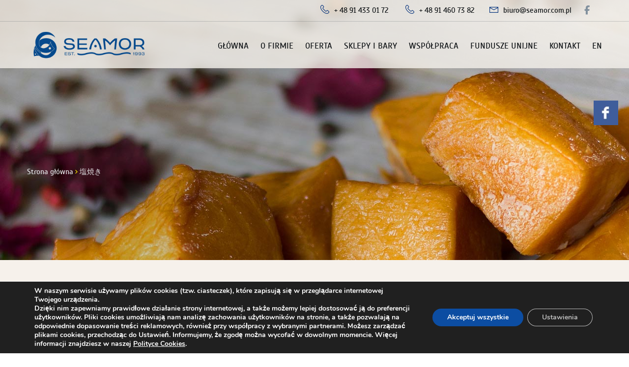

--- FILE ---
content_type: text/html; charset=UTF-8
request_url: http://seamor.com.pl/ngg_tag/%E5%A1%A9%E7%84%BC%E3%81%8D/
body_size: 16462
content:
<!DOCTYPE html>
<html lang='pl'>
<head>
	<!-- Global site tag (gtag.js) - Google Analytics -->


    <title>

        Archiwa 塩焼き - Seamor    </title>

    <meta http-equiv="Content-Type" content="text/html; charset=UTF-8" >
    <meta name="viewport" content="width=device-width, initial-scale=1.0">
	<link rel="shortcut icon" href="http://seamor.com.pl/wp-content/themes/seamor/favicon.ico" />

    <!-- HTML5 Shim and Respond.js IE8 support of HTML5 elements and media queries -->
    <!-- WARNING: Respond.js doesn't work if you view the page via file:// -->
    <!--[if lt IE 9]>
    <script src="https://oss.maxcdn.com/libs/html5shiv/3.7.0/html5shiv.js"></script>
    <script src="https://oss.maxcdn.com/libs/respond.js/1.4.2/respond.min.js"></script>
    <![endif]-->
	<script type='text/javascript' src='https://maps.googleapis.com/maps/api/js?key=AIzaSyDmrBeJaCdXwPoqCPUb4xR9xCBY7nOyi6k'></script>

        
    <meta name='robots' content='index, follow, max-image-preview:large, max-snippet:-1, max-video-preview:-1' />
	<style>img:is([sizes="auto" i], [sizes^="auto," i]) { contain-intrinsic-size: 3000px 1500px }</style>
	
	<!-- This site is optimized with the Yoast SEO plugin v24.0 - https://yoast.com/wordpress/plugins/seo/ -->
	<link rel="canonical" href="http://seamor.com.pl/ngg_tag/塩焼き/" />
	<meta property="og:locale" content="pl_PL" />
	<meta property="og:type" content="article" />
	<meta property="og:title" content="Archiwa 塩焼き - Seamor" />
	<meta property="og:url" content="http://seamor.com.pl/ngg_tag/塩焼き/" />
	<meta property="og:site_name" content="Seamor" />
	<meta name="twitter:card" content="summary_large_image" />
	<script type="application/ld+json" class="yoast-schema-graph">{"@context":"https://schema.org","@graph":[{"@type":"CollectionPage","@id":"http://seamor.com.pl/ngg_tag/%e5%a1%a9%e7%84%bc%e3%81%8d/","url":"http://seamor.com.pl/ngg_tag/%e5%a1%a9%e7%84%bc%e3%81%8d/","name":"Archiwa 塩焼き - Seamor","isPartOf":{"@id":"http://seamor.com.pl/#website"},"breadcrumb":{"@id":"http://seamor.com.pl/ngg_tag/%e5%a1%a9%e7%84%bc%e3%81%8d/#breadcrumb"},"inLanguage":"pl-PL"},{"@type":"BreadcrumbList","@id":"http://seamor.com.pl/ngg_tag/%e5%a1%a9%e7%84%bc%e3%81%8d/#breadcrumb","itemListElement":[{"@type":"ListItem","position":1,"name":"Strona główna","item":"http://seamor.com.pl/"},{"@type":"ListItem","position":2,"name":"塩焼き"}]},{"@type":"WebSite","@id":"http://seamor.com.pl/#website","url":"http://seamor.com.pl/","name":"Seamor","description":"great taste from the depth of the nature","potentialAction":[{"@type":"SearchAction","target":{"@type":"EntryPoint","urlTemplate":"http://seamor.com.pl/?s={search_term_string}"},"query-input":{"@type":"PropertyValueSpecification","valueRequired":true,"valueName":"search_term_string"}}],"inLanguage":"pl-PL"}]}</script>
	<!-- / Yoast SEO plugin. -->


<script type="text/javascript">
/* <![CDATA[ */
window._wpemojiSettings = {"baseUrl":"https:\/\/s.w.org\/images\/core\/emoji\/16.0.1\/72x72\/","ext":".png","svgUrl":"https:\/\/s.w.org\/images\/core\/emoji\/16.0.1\/svg\/","svgExt":".svg","source":{"concatemoji":"http:\/\/seamor.com.pl\/wp-includes\/js\/wp-emoji-release.min.js?ver=6.8.3"}};
/*! This file is auto-generated */
!function(s,n){var o,i,e;function c(e){try{var t={supportTests:e,timestamp:(new Date).valueOf()};sessionStorage.setItem(o,JSON.stringify(t))}catch(e){}}function p(e,t,n){e.clearRect(0,0,e.canvas.width,e.canvas.height),e.fillText(t,0,0);var t=new Uint32Array(e.getImageData(0,0,e.canvas.width,e.canvas.height).data),a=(e.clearRect(0,0,e.canvas.width,e.canvas.height),e.fillText(n,0,0),new Uint32Array(e.getImageData(0,0,e.canvas.width,e.canvas.height).data));return t.every(function(e,t){return e===a[t]})}function u(e,t){e.clearRect(0,0,e.canvas.width,e.canvas.height),e.fillText(t,0,0);for(var n=e.getImageData(16,16,1,1),a=0;a<n.data.length;a++)if(0!==n.data[a])return!1;return!0}function f(e,t,n,a){switch(t){case"flag":return n(e,"\ud83c\udff3\ufe0f\u200d\u26a7\ufe0f","\ud83c\udff3\ufe0f\u200b\u26a7\ufe0f")?!1:!n(e,"\ud83c\udde8\ud83c\uddf6","\ud83c\udde8\u200b\ud83c\uddf6")&&!n(e,"\ud83c\udff4\udb40\udc67\udb40\udc62\udb40\udc65\udb40\udc6e\udb40\udc67\udb40\udc7f","\ud83c\udff4\u200b\udb40\udc67\u200b\udb40\udc62\u200b\udb40\udc65\u200b\udb40\udc6e\u200b\udb40\udc67\u200b\udb40\udc7f");case"emoji":return!a(e,"\ud83e\udedf")}return!1}function g(e,t,n,a){var r="undefined"!=typeof WorkerGlobalScope&&self instanceof WorkerGlobalScope?new OffscreenCanvas(300,150):s.createElement("canvas"),o=r.getContext("2d",{willReadFrequently:!0}),i=(o.textBaseline="top",o.font="600 32px Arial",{});return e.forEach(function(e){i[e]=t(o,e,n,a)}),i}function t(e){var t=s.createElement("script");t.src=e,t.defer=!0,s.head.appendChild(t)}"undefined"!=typeof Promise&&(o="wpEmojiSettingsSupports",i=["flag","emoji"],n.supports={everything:!0,everythingExceptFlag:!0},e=new Promise(function(e){s.addEventListener("DOMContentLoaded",e,{once:!0})}),new Promise(function(t){var n=function(){try{var e=JSON.parse(sessionStorage.getItem(o));if("object"==typeof e&&"number"==typeof e.timestamp&&(new Date).valueOf()<e.timestamp+604800&&"object"==typeof e.supportTests)return e.supportTests}catch(e){}return null}();if(!n){if("undefined"!=typeof Worker&&"undefined"!=typeof OffscreenCanvas&&"undefined"!=typeof URL&&URL.createObjectURL&&"undefined"!=typeof Blob)try{var e="postMessage("+g.toString()+"("+[JSON.stringify(i),f.toString(),p.toString(),u.toString()].join(",")+"));",a=new Blob([e],{type:"text/javascript"}),r=new Worker(URL.createObjectURL(a),{name:"wpTestEmojiSupports"});return void(r.onmessage=function(e){c(n=e.data),r.terminate(),t(n)})}catch(e){}c(n=g(i,f,p,u))}t(n)}).then(function(e){for(var t in e)n.supports[t]=e[t],n.supports.everything=n.supports.everything&&n.supports[t],"flag"!==t&&(n.supports.everythingExceptFlag=n.supports.everythingExceptFlag&&n.supports[t]);n.supports.everythingExceptFlag=n.supports.everythingExceptFlag&&!n.supports.flag,n.DOMReady=!1,n.readyCallback=function(){n.DOMReady=!0}}).then(function(){return e}).then(function(){var e;n.supports.everything||(n.readyCallback(),(e=n.source||{}).concatemoji?t(e.concatemoji):e.wpemoji&&e.twemoji&&(t(e.twemoji),t(e.wpemoji)))}))}((window,document),window._wpemojiSettings);
/* ]]> */
</script>
<link rel='stylesheet' id='cnss_font_awesome_css-css' href='http://seamor.com.pl/wp-content/plugins/easy-social-icons/css/font-awesome/css/all.min.css?ver=7.0.0'  media='all' />
<link rel='stylesheet' id='cnss_font_awesome_v4_shims-css' href='http://seamor.com.pl/wp-content/plugins/easy-social-icons/css/font-awesome/css/v4-shims.min.css?ver=7.0.0'  media='all' />
<link rel='stylesheet' id='cnss_css-css' href='http://seamor.com.pl/wp-content/plugins/easy-social-icons/css/cnss.css?ver=1.0'  media='all' />
<link rel='stylesheet' id='cnss_share_css-css' href='http://seamor.com.pl/wp-content/plugins/easy-social-icons/css/share.css?ver=1.0'  media='all' />
<style id='wp-emoji-styles-inline-css' type='text/css'>

	img.wp-smiley, img.emoji {
		display: inline !important;
		border: none !important;
		box-shadow: none !important;
		height: 1em !important;
		width: 1em !important;
		margin: 0 0.07em !important;
		vertical-align: -0.1em !important;
		background: none !important;
		padding: 0 !important;
	}
</style>
<link rel='stylesheet' id='wp-block-library-css' href='http://seamor.com.pl/wp-includes/css/dist/block-library/style.min.css?ver=6.8.3'  media='all' />
<style id='classic-theme-styles-inline-css' type='text/css'>
/*! This file is auto-generated */
.wp-block-button__link{color:#fff;background-color:#32373c;border-radius:9999px;box-shadow:none;text-decoration:none;padding:calc(.667em + 2px) calc(1.333em + 2px);font-size:1.125em}.wp-block-file__button{background:#32373c;color:#fff;text-decoration:none}
</style>
<style id='global-styles-inline-css' type='text/css'>
:root{--wp--preset--aspect-ratio--square: 1;--wp--preset--aspect-ratio--4-3: 4/3;--wp--preset--aspect-ratio--3-4: 3/4;--wp--preset--aspect-ratio--3-2: 3/2;--wp--preset--aspect-ratio--2-3: 2/3;--wp--preset--aspect-ratio--16-9: 16/9;--wp--preset--aspect-ratio--9-16: 9/16;--wp--preset--color--black: #000000;--wp--preset--color--cyan-bluish-gray: #abb8c3;--wp--preset--color--white: #ffffff;--wp--preset--color--pale-pink: #f78da7;--wp--preset--color--vivid-red: #cf2e2e;--wp--preset--color--luminous-vivid-orange: #ff6900;--wp--preset--color--luminous-vivid-amber: #fcb900;--wp--preset--color--light-green-cyan: #7bdcb5;--wp--preset--color--vivid-green-cyan: #00d084;--wp--preset--color--pale-cyan-blue: #8ed1fc;--wp--preset--color--vivid-cyan-blue: #0693e3;--wp--preset--color--vivid-purple: #9b51e0;--wp--preset--gradient--vivid-cyan-blue-to-vivid-purple: linear-gradient(135deg,rgba(6,147,227,1) 0%,rgb(155,81,224) 100%);--wp--preset--gradient--light-green-cyan-to-vivid-green-cyan: linear-gradient(135deg,rgb(122,220,180) 0%,rgb(0,208,130) 100%);--wp--preset--gradient--luminous-vivid-amber-to-luminous-vivid-orange: linear-gradient(135deg,rgba(252,185,0,1) 0%,rgba(255,105,0,1) 100%);--wp--preset--gradient--luminous-vivid-orange-to-vivid-red: linear-gradient(135deg,rgba(255,105,0,1) 0%,rgb(207,46,46) 100%);--wp--preset--gradient--very-light-gray-to-cyan-bluish-gray: linear-gradient(135deg,rgb(238,238,238) 0%,rgb(169,184,195) 100%);--wp--preset--gradient--cool-to-warm-spectrum: linear-gradient(135deg,rgb(74,234,220) 0%,rgb(151,120,209) 20%,rgb(207,42,186) 40%,rgb(238,44,130) 60%,rgb(251,105,98) 80%,rgb(254,248,76) 100%);--wp--preset--gradient--blush-light-purple: linear-gradient(135deg,rgb(255,206,236) 0%,rgb(152,150,240) 100%);--wp--preset--gradient--blush-bordeaux: linear-gradient(135deg,rgb(254,205,165) 0%,rgb(254,45,45) 50%,rgb(107,0,62) 100%);--wp--preset--gradient--luminous-dusk: linear-gradient(135deg,rgb(255,203,112) 0%,rgb(199,81,192) 50%,rgb(65,88,208) 100%);--wp--preset--gradient--pale-ocean: linear-gradient(135deg,rgb(255,245,203) 0%,rgb(182,227,212) 50%,rgb(51,167,181) 100%);--wp--preset--gradient--electric-grass: linear-gradient(135deg,rgb(202,248,128) 0%,rgb(113,206,126) 100%);--wp--preset--gradient--midnight: linear-gradient(135deg,rgb(2,3,129) 0%,rgb(40,116,252) 100%);--wp--preset--font-size--small: 13px;--wp--preset--font-size--medium: 20px;--wp--preset--font-size--large: 36px;--wp--preset--font-size--x-large: 42px;--wp--preset--spacing--20: 0.44rem;--wp--preset--spacing--30: 0.67rem;--wp--preset--spacing--40: 1rem;--wp--preset--spacing--50: 1.5rem;--wp--preset--spacing--60: 2.25rem;--wp--preset--spacing--70: 3.38rem;--wp--preset--spacing--80: 5.06rem;--wp--preset--shadow--natural: 6px 6px 9px rgba(0, 0, 0, 0.2);--wp--preset--shadow--deep: 12px 12px 50px rgba(0, 0, 0, 0.4);--wp--preset--shadow--sharp: 6px 6px 0px rgba(0, 0, 0, 0.2);--wp--preset--shadow--outlined: 6px 6px 0px -3px rgba(255, 255, 255, 1), 6px 6px rgba(0, 0, 0, 1);--wp--preset--shadow--crisp: 6px 6px 0px rgba(0, 0, 0, 1);}:where(.is-layout-flex){gap: 0.5em;}:where(.is-layout-grid){gap: 0.5em;}body .is-layout-flex{display: flex;}.is-layout-flex{flex-wrap: wrap;align-items: center;}.is-layout-flex > :is(*, div){margin: 0;}body .is-layout-grid{display: grid;}.is-layout-grid > :is(*, div){margin: 0;}:where(.wp-block-columns.is-layout-flex){gap: 2em;}:where(.wp-block-columns.is-layout-grid){gap: 2em;}:where(.wp-block-post-template.is-layout-flex){gap: 1.25em;}:where(.wp-block-post-template.is-layout-grid){gap: 1.25em;}.has-black-color{color: var(--wp--preset--color--black) !important;}.has-cyan-bluish-gray-color{color: var(--wp--preset--color--cyan-bluish-gray) !important;}.has-white-color{color: var(--wp--preset--color--white) !important;}.has-pale-pink-color{color: var(--wp--preset--color--pale-pink) !important;}.has-vivid-red-color{color: var(--wp--preset--color--vivid-red) !important;}.has-luminous-vivid-orange-color{color: var(--wp--preset--color--luminous-vivid-orange) !important;}.has-luminous-vivid-amber-color{color: var(--wp--preset--color--luminous-vivid-amber) !important;}.has-light-green-cyan-color{color: var(--wp--preset--color--light-green-cyan) !important;}.has-vivid-green-cyan-color{color: var(--wp--preset--color--vivid-green-cyan) !important;}.has-pale-cyan-blue-color{color: var(--wp--preset--color--pale-cyan-blue) !important;}.has-vivid-cyan-blue-color{color: var(--wp--preset--color--vivid-cyan-blue) !important;}.has-vivid-purple-color{color: var(--wp--preset--color--vivid-purple) !important;}.has-black-background-color{background-color: var(--wp--preset--color--black) !important;}.has-cyan-bluish-gray-background-color{background-color: var(--wp--preset--color--cyan-bluish-gray) !important;}.has-white-background-color{background-color: var(--wp--preset--color--white) !important;}.has-pale-pink-background-color{background-color: var(--wp--preset--color--pale-pink) !important;}.has-vivid-red-background-color{background-color: var(--wp--preset--color--vivid-red) !important;}.has-luminous-vivid-orange-background-color{background-color: var(--wp--preset--color--luminous-vivid-orange) !important;}.has-luminous-vivid-amber-background-color{background-color: var(--wp--preset--color--luminous-vivid-amber) !important;}.has-light-green-cyan-background-color{background-color: var(--wp--preset--color--light-green-cyan) !important;}.has-vivid-green-cyan-background-color{background-color: var(--wp--preset--color--vivid-green-cyan) !important;}.has-pale-cyan-blue-background-color{background-color: var(--wp--preset--color--pale-cyan-blue) !important;}.has-vivid-cyan-blue-background-color{background-color: var(--wp--preset--color--vivid-cyan-blue) !important;}.has-vivid-purple-background-color{background-color: var(--wp--preset--color--vivid-purple) !important;}.has-black-border-color{border-color: var(--wp--preset--color--black) !important;}.has-cyan-bluish-gray-border-color{border-color: var(--wp--preset--color--cyan-bluish-gray) !important;}.has-white-border-color{border-color: var(--wp--preset--color--white) !important;}.has-pale-pink-border-color{border-color: var(--wp--preset--color--pale-pink) !important;}.has-vivid-red-border-color{border-color: var(--wp--preset--color--vivid-red) !important;}.has-luminous-vivid-orange-border-color{border-color: var(--wp--preset--color--luminous-vivid-orange) !important;}.has-luminous-vivid-amber-border-color{border-color: var(--wp--preset--color--luminous-vivid-amber) !important;}.has-light-green-cyan-border-color{border-color: var(--wp--preset--color--light-green-cyan) !important;}.has-vivid-green-cyan-border-color{border-color: var(--wp--preset--color--vivid-green-cyan) !important;}.has-pale-cyan-blue-border-color{border-color: var(--wp--preset--color--pale-cyan-blue) !important;}.has-vivid-cyan-blue-border-color{border-color: var(--wp--preset--color--vivid-cyan-blue) !important;}.has-vivid-purple-border-color{border-color: var(--wp--preset--color--vivid-purple) !important;}.has-vivid-cyan-blue-to-vivid-purple-gradient-background{background: var(--wp--preset--gradient--vivid-cyan-blue-to-vivid-purple) !important;}.has-light-green-cyan-to-vivid-green-cyan-gradient-background{background: var(--wp--preset--gradient--light-green-cyan-to-vivid-green-cyan) !important;}.has-luminous-vivid-amber-to-luminous-vivid-orange-gradient-background{background: var(--wp--preset--gradient--luminous-vivid-amber-to-luminous-vivid-orange) !important;}.has-luminous-vivid-orange-to-vivid-red-gradient-background{background: var(--wp--preset--gradient--luminous-vivid-orange-to-vivid-red) !important;}.has-very-light-gray-to-cyan-bluish-gray-gradient-background{background: var(--wp--preset--gradient--very-light-gray-to-cyan-bluish-gray) !important;}.has-cool-to-warm-spectrum-gradient-background{background: var(--wp--preset--gradient--cool-to-warm-spectrum) !important;}.has-blush-light-purple-gradient-background{background: var(--wp--preset--gradient--blush-light-purple) !important;}.has-blush-bordeaux-gradient-background{background: var(--wp--preset--gradient--blush-bordeaux) !important;}.has-luminous-dusk-gradient-background{background: var(--wp--preset--gradient--luminous-dusk) !important;}.has-pale-ocean-gradient-background{background: var(--wp--preset--gradient--pale-ocean) !important;}.has-electric-grass-gradient-background{background: var(--wp--preset--gradient--electric-grass) !important;}.has-midnight-gradient-background{background: var(--wp--preset--gradient--midnight) !important;}.has-small-font-size{font-size: var(--wp--preset--font-size--small) !important;}.has-medium-font-size{font-size: var(--wp--preset--font-size--medium) !important;}.has-large-font-size{font-size: var(--wp--preset--font-size--large) !important;}.has-x-large-font-size{font-size: var(--wp--preset--font-size--x-large) !important;}
:where(.wp-block-post-template.is-layout-flex){gap: 1.25em;}:where(.wp-block-post-template.is-layout-grid){gap: 1.25em;}
:where(.wp-block-columns.is-layout-flex){gap: 2em;}:where(.wp-block-columns.is-layout-grid){gap: 2em;}
:root :where(.wp-block-pullquote){font-size: 1.5em;line-height: 1.6;}
</style>
<link rel='stylesheet' id='contact-form-7-css' href='http://seamor.com.pl/wp-content/plugins/contact-form-7/includes/css/styles.css?ver=6.0.1'  media='all' />
<link rel='stylesheet' id='hocwp-pagination-style-css' href='http://seamor.com.pl/wp-content/plugins/sb-paginate/css/style.css?ver=6.8.3'  media='all' />
<link rel='stylesheet' id='ngg_trigger_buttons-css' href='http://seamor.com.pl/wp-content/plugins/nextgen-gallery/static/GalleryDisplay/trigger_buttons.css?ver=4.0.4'  media='all' />
<link rel='stylesheet' id='simplelightbox-0-css' href='http://seamor.com.pl/wp-content/plugins/nextgen-gallery/static/Lightbox/simplelightbox/simple-lightbox.css?ver=4.0.4'  media='all' />
<link rel='stylesheet' id='fontawesome_v4_shim_style-css' href='http://seamor.com.pl/wp-content/plugins/nextgen-gallery/static/FontAwesome/css/v4-shims.min.css?ver=6.8.3'  media='all' />
<link rel='stylesheet' id='fontawesome-css' href='http://seamor.com.pl/wp-content/plugins/nextgen-gallery/static/FontAwesome/css/all.min.css?ver=6.8.3'  media='all' />
<link rel='stylesheet' id='nextgen_pagination_style-css' href='http://seamor.com.pl/wp-content/plugins/nextgen-gallery/static/GalleryDisplay/pagination_style.css?ver=4.0.4'  media='all' />
<link rel='stylesheet' id='nextgen_basic_thumbnails_style-css' href='http://seamor.com.pl/wp-content/plugins/nextgen-gallery/static/Thumbnails/nextgen_basic_thumbnails.css?ver=4.0.4'  media='all' />
<link rel='stylesheet' id='bootstrap-css' href='http://seamor.com.pl/wp-content/themes/seamor/assets/vendor/bootstrap/css/bootstrap.min.css?ver=6.8.3'  media='all' />
<link rel='stylesheet' id='magnificpopup-css' href='http://seamor.com.pl/wp-content/themes/seamor/assets/vendor/magnific-popup/magnific-popup.css?ver=6.8.3'  media='all' />
<link rel='stylesheet' id='slick-css' href='http://seamor.com.pl/wp-content/themes/seamor/assets/vendor/slick/slick.css?ver=6.8.3'  media='all' />
<link rel='stylesheet' id='slick-theme-css' href='http://seamor.com.pl/wp-content/themes/seamor/assets/vendor/slick/slick-theme.css?ver=6.8.3'  media='all' />
<link rel='stylesheet' id='style-css' href='http://seamor.com.pl/wp-content/themes/seamor/style.css?ver=6.8.3'  media='all' />
<link rel='stylesheet' id='cf7cf-style-css' href='http://seamor.com.pl/wp-content/plugins/contact-form-7-conditional-fields-pro/style.css?ver=2.3.3'  media='all' />
<link rel='stylesheet' id='moove_gdpr_frontend-css' href='http://seamor.com.pl/wp-content/plugins/gdpr-cookie-compliance/dist/styles/gdpr-main.css?ver=5.0.9'  media='all' />
<style id='moove_gdpr_frontend-inline-css' type='text/css'>
#moove_gdpr_cookie_modal,#moove_gdpr_cookie_info_bar,.gdpr_cookie_settings_shortcode_content{font-family:&#039;Nunito&#039;,sans-serif}#moove_gdpr_save_popup_settings_button{background-color:#373737;color:#fff}#moove_gdpr_save_popup_settings_button:hover{background-color:#000}#moove_gdpr_cookie_info_bar .moove-gdpr-info-bar-container .moove-gdpr-info-bar-content a.mgbutton,#moove_gdpr_cookie_info_bar .moove-gdpr-info-bar-container .moove-gdpr-info-bar-content button.mgbutton{background-color:#0C4DA2}#moove_gdpr_cookie_modal .moove-gdpr-modal-content .moove-gdpr-modal-footer-content .moove-gdpr-button-holder a.mgbutton,#moove_gdpr_cookie_modal .moove-gdpr-modal-content .moove-gdpr-modal-footer-content .moove-gdpr-button-holder button.mgbutton,.gdpr_cookie_settings_shortcode_content .gdpr-shr-button.button-green{background-color:#0C4DA2;border-color:#0C4DA2}#moove_gdpr_cookie_modal .moove-gdpr-modal-content .moove-gdpr-modal-footer-content .moove-gdpr-button-holder a.mgbutton:hover,#moove_gdpr_cookie_modal .moove-gdpr-modal-content .moove-gdpr-modal-footer-content .moove-gdpr-button-holder button.mgbutton:hover,.gdpr_cookie_settings_shortcode_content .gdpr-shr-button.button-green:hover{background-color:#fff;color:#0C4DA2}#moove_gdpr_cookie_modal .moove-gdpr-modal-content .moove-gdpr-modal-close i,#moove_gdpr_cookie_modal .moove-gdpr-modal-content .moove-gdpr-modal-close span.gdpr-icon{background-color:#0C4DA2;border:1px solid #0C4DA2}#moove_gdpr_cookie_info_bar span.moove-gdpr-infobar-allow-all.focus-g,#moove_gdpr_cookie_info_bar span.moove-gdpr-infobar-allow-all:focus,#moove_gdpr_cookie_info_bar button.moove-gdpr-infobar-allow-all.focus-g,#moove_gdpr_cookie_info_bar button.moove-gdpr-infobar-allow-all:focus,#moove_gdpr_cookie_info_bar span.moove-gdpr-infobar-reject-btn.focus-g,#moove_gdpr_cookie_info_bar span.moove-gdpr-infobar-reject-btn:focus,#moove_gdpr_cookie_info_bar button.moove-gdpr-infobar-reject-btn.focus-g,#moove_gdpr_cookie_info_bar button.moove-gdpr-infobar-reject-btn:focus,#moove_gdpr_cookie_info_bar span.change-settings-button.focus-g,#moove_gdpr_cookie_info_bar span.change-settings-button:focus,#moove_gdpr_cookie_info_bar button.change-settings-button.focus-g,#moove_gdpr_cookie_info_bar button.change-settings-button:focus{-webkit-box-shadow:0 0 1px 3px #0C4DA2;-moz-box-shadow:0 0 1px 3px #0C4DA2;box-shadow:0 0 1px 3px #0C4DA2}#moove_gdpr_cookie_modal .moove-gdpr-modal-content .moove-gdpr-modal-close i:hover,#moove_gdpr_cookie_modal .moove-gdpr-modal-content .moove-gdpr-modal-close span.gdpr-icon:hover,#moove_gdpr_cookie_info_bar span[data-href]>u.change-settings-button{color:#0C4DA2}#moove_gdpr_cookie_modal .moove-gdpr-modal-content .moove-gdpr-modal-left-content #moove-gdpr-menu li.menu-item-selected a span.gdpr-icon,#moove_gdpr_cookie_modal .moove-gdpr-modal-content .moove-gdpr-modal-left-content #moove-gdpr-menu li.menu-item-selected button span.gdpr-icon{color:inherit}#moove_gdpr_cookie_modal .moove-gdpr-modal-content .moove-gdpr-modal-left-content #moove-gdpr-menu li a span.gdpr-icon,#moove_gdpr_cookie_modal .moove-gdpr-modal-content .moove-gdpr-modal-left-content #moove-gdpr-menu li button span.gdpr-icon{color:inherit}#moove_gdpr_cookie_modal .gdpr-acc-link{line-height:0;font-size:0;color:transparent;position:absolute}#moove_gdpr_cookie_modal .moove-gdpr-modal-content .moove-gdpr-modal-close:hover i,#moove_gdpr_cookie_modal .moove-gdpr-modal-content .moove-gdpr-modal-left-content #moove-gdpr-menu li a,#moove_gdpr_cookie_modal .moove-gdpr-modal-content .moove-gdpr-modal-left-content #moove-gdpr-menu li button,#moove_gdpr_cookie_modal .moove-gdpr-modal-content .moove-gdpr-modal-left-content #moove-gdpr-menu li button i,#moove_gdpr_cookie_modal .moove-gdpr-modal-content .moove-gdpr-modal-left-content #moove-gdpr-menu li a i,#moove_gdpr_cookie_modal .moove-gdpr-modal-content .moove-gdpr-tab-main .moove-gdpr-tab-main-content a:hover,#moove_gdpr_cookie_info_bar.moove-gdpr-dark-scheme .moove-gdpr-info-bar-container .moove-gdpr-info-bar-content a.mgbutton:hover,#moove_gdpr_cookie_info_bar.moove-gdpr-dark-scheme .moove-gdpr-info-bar-container .moove-gdpr-info-bar-content button.mgbutton:hover,#moove_gdpr_cookie_info_bar.moove-gdpr-dark-scheme .moove-gdpr-info-bar-container .moove-gdpr-info-bar-content a:hover,#moove_gdpr_cookie_info_bar.moove-gdpr-dark-scheme .moove-gdpr-info-bar-container .moove-gdpr-info-bar-content button:hover,#moove_gdpr_cookie_info_bar.moove-gdpr-dark-scheme .moove-gdpr-info-bar-container .moove-gdpr-info-bar-content span.change-settings-button:hover,#moove_gdpr_cookie_info_bar.moove-gdpr-dark-scheme .moove-gdpr-info-bar-container .moove-gdpr-info-bar-content button.change-settings-button:hover,#moove_gdpr_cookie_info_bar.moove-gdpr-dark-scheme .moove-gdpr-info-bar-container .moove-gdpr-info-bar-content u.change-settings-button:hover,#moove_gdpr_cookie_info_bar span[data-href]>u.change-settings-button,#moove_gdpr_cookie_info_bar.moove-gdpr-dark-scheme .moove-gdpr-info-bar-container .moove-gdpr-info-bar-content a.mgbutton.focus-g,#moove_gdpr_cookie_info_bar.moove-gdpr-dark-scheme .moove-gdpr-info-bar-container .moove-gdpr-info-bar-content button.mgbutton.focus-g,#moove_gdpr_cookie_info_bar.moove-gdpr-dark-scheme .moove-gdpr-info-bar-container .moove-gdpr-info-bar-content a.focus-g,#moove_gdpr_cookie_info_bar.moove-gdpr-dark-scheme .moove-gdpr-info-bar-container .moove-gdpr-info-bar-content button.focus-g,#moove_gdpr_cookie_info_bar.moove-gdpr-dark-scheme .moove-gdpr-info-bar-container .moove-gdpr-info-bar-content a.mgbutton:focus,#moove_gdpr_cookie_info_bar.moove-gdpr-dark-scheme .moove-gdpr-info-bar-container .moove-gdpr-info-bar-content button.mgbutton:focus,#moove_gdpr_cookie_info_bar.moove-gdpr-dark-scheme .moove-gdpr-info-bar-container .moove-gdpr-info-bar-content a:focus,#moove_gdpr_cookie_info_bar.moove-gdpr-dark-scheme .moove-gdpr-info-bar-container .moove-gdpr-info-bar-content button:focus,#moove_gdpr_cookie_info_bar.moove-gdpr-dark-scheme .moove-gdpr-info-bar-container .moove-gdpr-info-bar-content span.change-settings-button.focus-g,span.change-settings-button:focus,button.change-settings-button.focus-g,button.change-settings-button:focus,#moove_gdpr_cookie_info_bar.moove-gdpr-dark-scheme .moove-gdpr-info-bar-container .moove-gdpr-info-bar-content u.change-settings-button.focus-g,#moove_gdpr_cookie_info_bar.moove-gdpr-dark-scheme .moove-gdpr-info-bar-container .moove-gdpr-info-bar-content u.change-settings-button:focus{color:#0C4DA2}#moove_gdpr_cookie_modal .moove-gdpr-branding.focus-g span,#moove_gdpr_cookie_modal .moove-gdpr-modal-content .moove-gdpr-tab-main a.focus-g,#moove_gdpr_cookie_modal .moove-gdpr-modal-content .moove-gdpr-tab-main .gdpr-cd-details-toggle.focus-g{color:#0C4DA2}#moove_gdpr_cookie_modal.gdpr_lightbox-hide{display:none}
</style>
<script  src="http://seamor.com.pl/wp-includes/js/jquery/jquery.min.js?ver=3.7.1" id="jquery-core-js"></script>
<script  src="http://seamor.com.pl/wp-includes/js/jquery/jquery-migrate.min.js?ver=3.4.1" id="jquery-migrate-js"></script>
<script  src="http://seamor.com.pl/wp-content/plugins/easy-social-icons/js/cnss.js?ver=1.0" id="cnss_js-js"></script>
<script  src="http://seamor.com.pl/wp-content/plugins/easy-social-icons/js/share.js?ver=1.0" id="cnss_share_js-js"></script>
<script type="text/javascript" id="photocrati_ajax-js-extra">
/* <![CDATA[ */
var photocrati_ajax = {"url":"http:\/\/seamor.com.pl\/index.php?photocrati_ajax=1","rest_url":"http:\/\/seamor.com.pl\/wp-json\/","wp_home_url":"http:\/\/seamor.com.pl","wp_site_url":"http:\/\/seamor.com.pl","wp_root_url":"http:\/\/seamor.com.pl","wp_plugins_url":"http:\/\/seamor.com.pl\/wp-content\/plugins","wp_content_url":"http:\/\/seamor.com.pl\/wp-content","wp_includes_url":"http:\/\/seamor.com.pl\/wp-includes\/","ngg_param_slug":"nggallery","rest_nonce":"54fedc0570"};
/* ]]> */
</script>
<script  src="http://seamor.com.pl/wp-content/plugins/nextgen-gallery/static/Legacy/ajax.min.js?ver=4.0.4" id="photocrati_ajax-js"></script>
<script  src="http://seamor.com.pl/wp-content/plugins/nextgen-gallery/static/FontAwesome/js/v4-shims.min.js?ver=5.3.1" id="fontawesome_v4_shim-js"></script>
<script  defer crossorigin="anonymous" data-auto-replace-svg="false" data-keep-original-source="false" data-search-pseudo-elements src="http://seamor.com.pl/wp-content/plugins/nextgen-gallery/static/FontAwesome/js/all.min.js?ver=5.3.1" id="fontawesome-js"></script>
<script  src="http://seamor.com.pl/wp-content/plugins/nextgen-gallery/static/Thumbnails/nextgen_basic_thumbnails.js?ver=4.0.4" id="nextgen_basic_thumbnails_script-js"></script>
<script  src="http://seamor.com.pl/wp-content/plugins/nextgen-gallery/static/Thumbnails/ajax_pagination.js?ver=4.0.4" id="nextgen-basic-thumbnails-ajax-pagination-js"></script>
<link rel="https://api.w.org/" href="http://seamor.com.pl/wp-json/" /><link rel="alternate" title="JSON" type="application/json" href="http://seamor.com.pl/wp-json/wp/v2/posts/0" /><link rel="EditURI" type="application/rsd+xml" title="RSD" href="http://seamor.com.pl/xmlrpc.php?rsd" />
<meta name="generator" content="WordPress 6.8.3" />
<link rel="alternate" title="oEmbed (JSON)" type="application/json+oembed" href="http://seamor.com.pl/wp-json/oembed/1.0/embed?url&#038;lang=pl" />
<link rel="alternate" title="oEmbed (XML)" type="text/xml+oembed" href="http://seamor.com.pl/wp-json/oembed/1.0/embed?url&#038;format=xml&#038;lang=pl" />
<style type="text/css">
		ul.cnss-social-icon li.cn-fa-icon a:hover{color:#ffffff!important;}
		</style>		<style type="text/css" id="wp-custom-css">
			.film {max-width:100%; display: block; 
}
.rs{ position: fixed;top: 205px;	right:0px;}
.rs img:hover { transform: scale(1.2);    right: 10px!important;}
.rs #text {display:none;}
.social-bistro{   margin-top:20px;  text-align: center;}
.social-bistro img{ margin:8px;  }
.social-bistro img:hover { transform: scale(1.2); }
.jpg-nasz-zespol {border-radius: 25px; padding: 4px; border: solid 1px #05327c;
height: auto; }
.text-nasz-zespol {text-align:justify}

@media (max-width: 1091px){
.rs {top: 500px;
	z-index: 9999;}
}

img {
    max-width: 100%;
    height: auto;
}

 
@media (max-width: 1091px){
.carousel-indicators {bottom: -6px;left: 50%;   margin-left: -31%;}
	#content .wrapper .row .size-full {margin-bottom:20px;}
	
.inner-slider .tab .tab-cell {background: #00000052; padding-left:10px; padding-right:10px;}
}		</style>
			<!-- Fonts Plugin CSS - https://fontsplugin.com/ -->
	<style>
			</style>
	<!-- Fonts Plugin CSS -->
	    
</head>
<body class="wp-singular -template-default page page-id- wp-theme-seamor" id="0">
    <div id="page-wrapp"><!-- start #page-wrapp -->
        <div id="header">
    <div id="top-bar">
        <div class="wrapper">
            <div class="row">
                <div class="col-md-3">
                                    </div>
                <div class="col-md-9">
                    <table>
                        <tr>
                                                        <td>
                                <ul class="phones">
                                                                    <li>
                                        <a href="tel:+48914330172"><i></i> + 48 91 433 01 72</a>
                                    </li>
                                                                    <li>
                                        <a href="tel:+48914607382"><i></i> + 48 91 460 73 82</a>
                                    </li>
                                                                </ul>
                            </td>
                                                                                    <td>
                                <ul class="emails">
                                                                    <li>
                                        <a href="mailto:biuro@seamor.com.pl"><i></i> biuro@seamor.com.pl</a>
                                    </li>
                                                                </ul>
                            </td>
                                                                                    <td>
                                <ul class="socials">
                                                                    <li>
                                        <a href="https://www.facebook.com/people/Seamor-International/61562489123192/?_rdr&checkpoint_src=any/" target="_blank"  rel="nofollow noopener"><i class="fa fa-facebook"></i></a>
                                    </li>
                                                                    <li>
                                        <a href="https://www.facebook.com/people/Seamor-International/61562489123192/?_rdr&checkpoint_src=any/" target="_blank" class="rs" rel="nofollow noopener"><img   src="http://seamor.com.pl/wp-content/uploads/2019/07/facebook_M.jpg" alt="Facebook" width="50" height="50"><i class="fa fa"></i></a>
                                    </li>
                                                                </ul>
                            </td>
                                                    </tr>
                    </table>
                </div>
            </div>
        </div>
    </div>
    <div id="navigation">
        <div class="wrapper">
            <nav class="navbar navbar-default">
                <div class="navbar-header">
                    <a href="http://seamor.com.pl">
                        <img src="http://seamor.com.pl/wp-content/uploads/2024/06/seamor-logo-final.png" alt=""/>
                    </a>
                    
                    <button type="button" class="navbar-toggle collapsed" data-toggle="collapse" data-target="#navbar" aria-expanded="false" aria-controls="navbar">
                        <span class="sr-only">Toggle navigation</span>
                        <span class="icon-bar"></span>
                        <span class="icon-bar"></span>
                        <span class="icon-bar"></span>
                    </button>
                </div>
                <div id="navbar" class="navbar-collapse collapse"><ul id="top-menu" class="nav navbar-nav navbar-right"><li id="menu-item-70" class="menu-item menu-item-type-post_type menu-item-object-page menu-item-home menu-item-70"><a title="Główna" href="http://seamor.com.pl/">Główna</a></li>
<li id="menu-item-71" class="menu-item menu-item-type-post_type menu-item-object-page menu-item-has-children menu-item-71 dropdown"><a title="O firmie" href="http://seamor.com.pl/o-firmie/" data-toggle="dropdown" class="dropdown-toggle">O firmie</a><span class="downarrow fa fa-angle-down"></span>
<ul role="menu" class=" dropdown-menu">
	<li id="menu-item-72" class="menu-item menu-item-type-post_type menu-item-object-page menu-item-72"><a title="Poznaj nas" href="http://seamor.com.pl/o-firmie/biuro-handlowe/">Poznaj nas</a></li>
	<li id="menu-item-73" class="menu-item menu-item-type-post_type menu-item-object-page menu-item-73"><a title="Zakład przetwórczy" href="http://seamor.com.pl/o-firmie/zaklad-przetworczy/">Zakład przetwórczy</a></li>
	<li id="menu-item-74" class="menu-item menu-item-type-post_type menu-item-object-page menu-item-74"><a title="Nasz Zespół" href="http://seamor.com.pl/o-firmie/nasz-zespol/">Nasz Zespół</a></li>
</ul>
</li>
<li id="menu-item-76" class="menu-item menu-item-type-post_type menu-item-object-page menu-item-has-children menu-item-76 dropdown"><a title="Oferta" href="http://seamor.com.pl/oferta/" data-toggle="dropdown" class="dropdown-toggle">Oferta</a><span class="downarrow fa fa-angle-down"></span>
<ul role="menu" class=" dropdown-menu">
	<li id="menu-item-79" class="menu-item menu-item-type-post_type menu-item-object-page menu-item-has-children menu-item-79 dropdown-submenu"><a title="Ryby mrożone" href="http://seamor.com.pl/oferta/ryby-mrozone/" data-toggle="dropdown" class="dropdown-toggle">Ryby mrożone</a><span class="downarrow fa fa-angle-down"></span>
	<ul role="menu" class=" dropdown-menu">
		<li id="menu-item-2785" class="menu-item menu-item-type-post_type menu-item-object-post menu-item-2785"><a title="Dorsz atlantycki" href="http://seamor.com.pl/?p=849">Dorsz atlantycki</a></li>
		<li id="menu-item-2796" class="menu-item menu-item-type-post_type menu-item-object-post menu-item-2796"><a title="Dorsz czarny (czarniak)" href="http://seamor.com.pl/?p=840">Dorsz czarny (czarniak)</a></li>
		<li id="menu-item-2797" class="menu-item menu-item-type-post_type menu-item-object-post menu-item-2797"><a title="Halibut niebieski" href="http://seamor.com.pl/?p=832">Halibut niebieski</a></li>
		<li id="menu-item-2810" class="menu-item menu-item-type-post_type menu-item-object-post menu-item-2810"><a title="Karmazyn atlantycki" href="http://seamor.com.pl/?p=778">Karmazyn atlantycki</a></li>
		<li id="menu-item-2811" class="menu-item menu-item-type-post_type menu-item-object-post menu-item-2811"><a title="Kergulena" href="http://seamor.com.pl/?p=745">Kergulena</a></li>
		<li id="menu-item-2814" class="menu-item menu-item-type-post_type menu-item-object-post menu-item-2814"><a title="Łosoś atlantycki" href="http://seamor.com.pl/losos-atlantycki/">Łosoś atlantycki</a></li>
		<li id="menu-item-2816" class="menu-item menu-item-type-post_type menu-item-object-post menu-item-2816"><a title="Makrela" href="http://seamor.com.pl/?p=798">Makrela</a></li>
		<li id="menu-item-2817" class="menu-item menu-item-type-post_type menu-item-object-post menu-item-2817"><a title="Miętus królewski" href="http://seamor.com.pl/?p=747">Miętus królewski</a></li>
		<li id="menu-item-2818" class="menu-item menu-item-type-post_type menu-item-object-post menu-item-2818"><a title="Mintaj" href="http://seamor.com.pl/?p=743">Mintaj</a></li>
		<li id="menu-item-2798" class="menu-item menu-item-type-post_type menu-item-object-post menu-item-2798"><a title="Miruna patagońska i nowozelandzka" href="http://seamor.com.pl/?p=822">Miruna patagońska i nowozelandzka</a></li>
		<li id="menu-item-2820" class="menu-item menu-item-type-post_type menu-item-object-post menu-item-2820"><a title="Morszczuk" href="http://seamor.com.pl/?p=802">Morszczuk</a></li>
		<li id="menu-item-2822" class="menu-item menu-item-type-post_type menu-item-object-post menu-item-2822"><a title="Okoń nilowy" href="http://seamor.com.pl/?p=724">Okoń nilowy</a></li>
		<li id="menu-item-2826" class="menu-item menu-item-type-post_type menu-item-object-post menu-item-2826"><a title="Pstrąg tęczowy" href="http://seamor.com.pl/pstrag-teczowy-2/">Pstrąg tęczowy</a></li>
		<li id="menu-item-2827" class="menu-item menu-item-type-post_type menu-item-object-post menu-item-2827"><a title="Ryba maślana" href="http://seamor.com.pl/?p=731">Ryba maślana</a></li>
		<li id="menu-item-2828" class="menu-item menu-item-type-post_type menu-item-object-post menu-item-2828"><a title="Sandacz pospolity" href="http://seamor.com.pl/sandacz-pospolity-2/">Sandacz pospolity</a></li>
		<li id="menu-item-2830" class="menu-item menu-item-type-post_type menu-item-object-post menu-item-2830"><a title="Sieja kanadyjska" href="http://seamor.com.pl/?p=776">Sieja kanadyjska</a></li>
		<li id="menu-item-2835" class="menu-item menu-item-type-post_type menu-item-object-post menu-item-2835"><a title="Szczupak pospolity" href="http://seamor.com.pl/szczupak-pospolity-2/">Szczupak pospolity</a></li>
		<li id="menu-item-2833" class="menu-item menu-item-type-post_type menu-item-object-post menu-item-2833"><a title="Śledź" href="http://seamor.com.pl/?p=785">Śledź</a></li>
		<li id="menu-item-2838" class="menu-item menu-item-type-post_type menu-item-object-post menu-item-2838"><a title="Tuńczyk" href="http://seamor.com.pl/?p=733">Tuńczyk</a></li>
		<li id="menu-item-2839" class="menu-item menu-item-type-post_type menu-item-object-post menu-item-2839"><a title="Węgorz" href="http://seamor.com.pl/?p=782">Węgorz</a></li>
		<li id="menu-item-2844" class="menu-item menu-item-type-custom menu-item-object-custom menu-item-2844"><a title="Zobacz więcej..." href="http://seamor.com.pl/oferta/ryby-mrozone/">Zobacz więcej&#8230;</a></li>
	</ul>
</li>
	<li id="menu-item-81" class="menu-item menu-item-type-post_type menu-item-object-page menu-item-81"><a title="Ryby wędzone" href="http://seamor.com.pl/oferta/ryby-wedzone/">Ryby wędzone</a></li>
	<li id="menu-item-80" class="menu-item menu-item-type-post_type menu-item-object-page menu-item-has-children menu-item-80 dropdown-submenu"><a title="Ryby świeże" href="http://seamor.com.pl/oferta/ryby-swieze/" data-toggle="dropdown" class="dropdown-toggle">Ryby świeże</a><span class="downarrow fa fa-angle-down"></span>
	<ul role="menu" class=" dropdown-menu">
		<li id="menu-item-2845" class="menu-item menu-item-type-post_type menu-item-object-post menu-item-2845"><a title="Belona" href="http://seamor.com.pl/belona/">Belona</a></li>
		<li id="menu-item-2846" class="menu-item menu-item-type-post_type menu-item-object-post menu-item-2846"><a title="Dorsz atlantycki" href="http://seamor.com.pl/?p=849">Dorsz atlantycki</a></li>
		<li id="menu-item-2847" class="menu-item menu-item-type-post_type menu-item-object-post menu-item-2847"><a title="Flądra" href="http://seamor.com.pl/fladra/">Flądra</a></li>
		<li id="menu-item-2848" class="menu-item menu-item-type-post_type menu-item-object-post menu-item-2848"><a title="Gładzica" href="http://seamor.com.pl/gladzica/">Gładzica</a></li>
		<li id="menu-item-2849" class="menu-item menu-item-type-post_type menu-item-object-post menu-item-2849"><a title="Karp" href="http://seamor.com.pl/karp/">Karp</a></li>
		<li id="menu-item-2850" class="menu-item menu-item-type-post_type menu-item-object-post menu-item-2850"><a title="Leszcz" href="http://seamor.com.pl/leszcz/">Leszcz</a></li>
		<li id="menu-item-2851" class="menu-item menu-item-type-post_type menu-item-object-post menu-item-2851"><a title="Lin" href="http://seamor.com.pl/lin/">Lin</a></li>
		<li id="menu-item-2852" class="menu-item menu-item-type-post_type menu-item-object-post menu-item-2852"><a title="Łosoś atlantycki" href="http://seamor.com.pl/losos-atlantycki/">Łosoś atlantycki</a></li>
		<li id="menu-item-2853" class="menu-item menu-item-type-post_type menu-item-object-post menu-item-2853"><a title="Okoń" href="http://seamor.com.pl/okon/">Okoń</a></li>
		<li id="menu-item-2854" class="menu-item menu-item-type-post_type menu-item-object-post menu-item-2854"><a title="Płoć" href="http://seamor.com.pl/ploc/">Płoć</a></li>
		<li id="menu-item-2855" class="menu-item menu-item-type-post_type menu-item-object-post menu-item-2855"><a title="Pstrąg tęczowy" href="http://seamor.com.pl/pstrag-teczowy-2/">Pstrąg tęczowy</a></li>
		<li id="menu-item-2856" class="menu-item menu-item-type-post_type menu-item-object-post menu-item-2856"><a title="Sandacz pospolity" href="http://seamor.com.pl/sandacz-pospolity-2/">Sandacz pospolity</a></li>
		<li id="menu-item-2857" class="menu-item menu-item-type-post_type menu-item-object-post menu-item-2857"><a title="Śledź bałtycki" href="http://seamor.com.pl/sledz-baltycki/">Śledź bałtycki</a></li>
		<li id="menu-item-2858" class="menu-item menu-item-type-post_type menu-item-object-post menu-item-2858"><a title="Sum pospolity" href="http://seamor.com.pl/sum-pospolity/">Sum pospolity</a></li>
		<li id="menu-item-2859" class="menu-item menu-item-type-post_type menu-item-object-post menu-item-2859"><a title="Szczupak pospolity" href="http://seamor.com.pl/szczupak-pospolity-2/">Szczupak pospolity</a></li>
		<li id="menu-item-2860" class="menu-item menu-item-type-post_type menu-item-object-post menu-item-2860"><a title="Turbot" href="http://seamor.com.pl/turbot/">Turbot</a></li>
	</ul>
</li>
	<li id="menu-item-2784" class="menu-item menu-item-type-post_type menu-item-object-page menu-item-2784"><a title="Owoce morza" href="http://seamor.com.pl/oferta/owoce-morza/">Owoce morza</a></li>
	<li id="menu-item-78" class="menu-item menu-item-type-post_type menu-item-object-page menu-item-78"><a title="Wyroby garmażeryjne" href="http://seamor.com.pl/oferta/wyroby-garmazeryjne/">Wyroby garmażeryjne</a></li>
	<li id="menu-item-545" class="menu-item menu-item-type-post_type menu-item-object-page menu-item-545"><a title="Rodzaje opakowań" href="http://seamor.com.pl/oferta/rodzaje-opakowan/">Rodzaje opakowań</a></li>
</ul>
</li>
<li id="menu-item-86" class="menu-item menu-item-type-post_type menu-item-object-page menu-item-has-children menu-item-86 dropdown"><a title="Sklepy i Bary" href="http://seamor.com.pl/sklepy-i-bary-seamor/" data-toggle="dropdown" class="dropdown-toggle">Sklepy i Bary</a><span class="downarrow fa fa-angle-down"></span>
<ul role="menu" class=" dropdown-menu">
	<li id="menu-item-87" class="menu-item menu-item-type-post_type menu-item-object-page menu-item-87"><a title="Bistro i sklep firmowy „Granitowa”" href="http://seamor.com.pl/sklepy-i-bary-seamor/bistro-i-sklep-firmowy-granitowa/">Bistro i sklep firmowy „Granitowa”</a></li>
	<li id="menu-item-88" class="menu-item menu-item-type-post_type menu-item-object-page menu-item-88"><a title="Sklep firmowy i bistro „Gruba Ryba”" href="http://seamor.com.pl/sklepy-i-bary-seamor/sklep-firmowy-i-bistro-gruba-ryba/">Sklep firmowy i bistro „Gruba Ryba”</a></li>
</ul>
</li>
<li id="menu-item-90" class="menu-item menu-item-type-post_type menu-item-object-page menu-item-has-children menu-item-90 dropdown"><a title="Współpraca" href="http://seamor.com.pl/wspolpraca/" data-toggle="dropdown" class="dropdown-toggle">Współpraca</a><span class="downarrow fa fa-angle-down"></span>
<ul role="menu" class=" dropdown-menu">
	<li id="menu-item-91" class="menu-item menu-item-type-post_type menu-item-object-page menu-item-91"><a title="Dostawcy" href="http://seamor.com.pl/wspolpraca/dostawcy/">Dostawcy</a></li>
	<li id="menu-item-93" class="menu-item menu-item-type-post_type menu-item-object-page menu-item-93"><a title="Odbiorcy" href="http://seamor.com.pl/wspolpraca/odbiorcy/">Odbiorcy</a></li>
	<li id="menu-item-2910" class="menu-item menu-item-type-post_type menu-item-object-page menu-item-2910"><a title="Zamówienie online" href="http://seamor.com.pl/zamowienie-online/">Zamówienie online</a></li>
	<li id="menu-item-94" class="menu-item menu-item-type-post_type menu-item-object-page menu-item-94"><a title="Pracownicy" href="http://seamor.com.pl/wspolpraca/pracownicy/">Pracownicy</a></li>
</ul>
</li>
<li id="menu-item-3325" class="menu-item menu-item-type-taxonomy menu-item-object-category menu-item-3325"><a title="Fundusze unijne" href="http://seamor.com.pl/category/fundusze-unijne/">Fundusze unijne</a></li>
<li id="menu-item-96" class="menu-item menu-item-type-post_type menu-item-object-page menu-item-96"><a title="Kontakt" href="http://seamor.com.pl/kontakt/">Kontakt</a></li>
<li id="menu-item-3240" class="menu-item menu-item-type-custom menu-item-object-custom menu-item-3240"><a title="EN" href="https://seamor.com.pl/en/main/">EN</a></li>
</ul></div>            </nav>
        </div>
    </div>
</div>    
<div id="head" style="background:url(http://seamor.com.pl/wp-content/uploads/2018/12/top-image1.jpg) center center no-repeat;">
    <div class="wrapper">
        <div class="inner-wrapper">
            <div class="tab">
                <div class="tab-cell">
                    <div class="title"></div>
                    <div class="crumbs">
                        
                            <div id="breadcrumb"><span><span><a href="http://seamor.com.pl/">Strona główna</a></span> <span class="separator">&gt;</span> <span class="breadcrumb_last" aria-current="page">塩焼き</span></span></div>
                                                </div>
                </div>
            </div>
        </div>
    </div>
</div>    <div id="content">
        <div class="wrapper">
    <div class="row">
        <div class="col-sm-12">
                                                <!-- default-view.php -->
<div
	class="ngg-galleryoverview default-view
		"
	id="ngg-gallery-eb827e2eda1c4acfbb2127dd095540e6-1">

		<!-- Thumbnails -->
				<div id="ngg-image-0" class="ngg-gallery-thumbnail-box
											"
			>
						<div class="ngg-gallery-thumbnail">
			<a href="http://seamor.com.pl/wp-content/gallery/marta-1/AdobeStock_101614783.jpeg"
				title=""
				data-src="http://seamor.com.pl/wp-content/gallery/marta-1/AdobeStock_101614783.jpeg"
				data-thumbnail="http://seamor.com.pl/wp-content/gallery/marta-1/thumbs/thumbs_AdobeStock_101614783.jpeg"
				data-image-id="85"
				data-title="カレイの塩焼き"
				data-description=""
				data-image-slug="adobestock_101614783"
				class="ngg-simplelightbox" rel="eb827e2eda1c4acfbb2127dd095540e6">
				<img
					title="カレイの塩焼き"
					alt="カレイの塩焼き"
					src="http://seamor.com.pl/wp-content/gallery/marta-1/thumbs/thumbs_AdobeStock_101614783.jpeg"
					width="240"
					height="160"
					style="max-width:100%;"
				/>
			</a>
		</div>
							</div>
			
	
	<br style="clear: both" />

	
		<!-- Pagination -->
		<div class='ngg-clear'></div>	</div>

                                    </div>
    </div>
</div>

    </div>
    
<div class="banner-section" style="background:url(http://seamor.com.pl/wp-content/uploads/2018/12/banner.jpg) 0 0 no-repeat;">
    <div class="wrapper">
        <div class="tab">
            <div class="tab-cell">
                <table>
<tbody>
<tr>
<td>Jesteś zainteresowany naszą ofertą?</td>
<td><a class="link"  href="http://seamor.com.pl/kontakt/">wyślij zapytanie</a></td>
<td><a class="link" target="_blank" href="/katalog-seamor/">Pobierz Katalog</a></td>
</tr>
</tbody>
</table>            </div>
        </div>
    </div>
</div>

        <div id="footer">
    <div class="wrapper">
        <div class="row">
            <div class="col-sm-3">
                <a href="">
                    <img src="" alt=""/>
                </a>
            </div>
            <div class="col-sm-3">
                <div class="widget widget_nav_menu"><div class="menu-menu-dolne-1-container"><ul id="menu-menu-dolne-1" class="menu"><li id="menu-item-155" class="menu-item menu-item-type-post_type menu-item-object-page menu-item-home menu-item-155"><a href="http://seamor.com.pl/">Główna</a></li>
<li id="menu-item-156" class="menu-item menu-item-type-post_type menu-item-object-page menu-item-156"><a href="http://seamor.com.pl/o-firmie/">O firmie</a></li>
<li id="menu-item-157" class="menu-item menu-item-type-post_type menu-item-object-page menu-item-157"><a href="http://seamor.com.pl/oferta/">Oferta</a></li>
<li id="menu-item-2896" class="menu-item menu-item-type-post_type menu-item-object-page menu-item-2896"><a href="http://seamor.com.pl/polityka-cookies/">Polityka Cookies</a></li>
</ul></div></div>            </div>
            <div class="col-sm-3">
                <div class="widget widget_nav_menu"><div class="menu-menu-dolne-2-container"><ul id="menu-menu-dolne-2" class="menu"><li id="menu-item-160" class="menu-item menu-item-type-post_type menu-item-object-page menu-item-160"><a href="http://seamor.com.pl/rynek-horeca/">Rynek HoReCa</a></li>
<li id="menu-item-161" class="menu-item menu-item-type-post_type menu-item-object-page menu-item-161"><a href="http://seamor.com.pl/sklepy-i-bary-seamor/">Sklepy i Bary „Seamor”</a></li>
<li id="menu-item-162" class="menu-item menu-item-type-post_type menu-item-object-page menu-item-162"><a href="http://seamor.com.pl/wspolpraca/">Współpraca</a></li>
<li id="menu-item-163" class="menu-item menu-item-type-post_type menu-item-object-page menu-item-163"><a href="http://seamor.com.pl/wydarzenia/">Wydarzenia</a></li>
<li id="menu-item-159" class="menu-item menu-item-type-post_type menu-item-object-page menu-item-159"><a href="http://seamor.com.pl/kontakt/">Kontakt</a></li>
</ul></div></div>            </div>
            <div class="col-sm-3">
                <div class="social">
                                        <ul class="socials">
                                            <li>
                            <a href="https://www.facebook.com/people/Seamor-International/61562489123192/?_rdr&checkpoint_src=any/" target="_blank"  rel="nofollow noopener"><i class="fa fa-facebook"></i></a>
                        </li>
                                            <li>
                            <a href="https://www.facebook.com/people/Seamor-International/61562489123192/?_rdr&checkpoint_src=any/" target="_blank" class="rs" rel="nofollow noopener"><img   src="http://seamor.com.pl/wp-content/uploads/2019/07/facebook_M.jpg" alt="Facebook" width="50" height="50"><i class="fa fa"></i></a>
                        </li>
                                        </ul>
                                    </div>
                <div class="copyright">
                    <a href="https://www.csgroup.pl/" target="_blank" rel="nofollow noopener noreferrer">Projekt i realizacja CS Group. 2018</a>
                </div>
            </div>
        </div>
    </div>
</div>    </div><!-- end #page-wrapp -->
    <script type="speculationrules">
{"prefetch":[{"source":"document","where":{"and":[{"href_matches":"\/*"},{"not":{"href_matches":["\/wp-*.php","\/wp-admin\/*","\/wp-content\/uploads\/*","\/wp-content\/*","\/wp-content\/plugins\/*","\/wp-content\/themes\/seamor\/*","\/*\\?(.+)"]}},{"not":{"selector_matches":"a[rel~=\"nofollow\"]"}},{"not":{"selector_matches":".no-prefetch, .no-prefetch a"}}]},"eagerness":"conservative"}]}
</script>
	<!--copyscapeskip-->
	<aside id="moove_gdpr_cookie_info_bar" class="moove-gdpr-info-bar-hidden moove-gdpr-align-center moove-gdpr-dark-scheme gdpr_infobar_postion_bottom" aria-label="Panel powiadomień o ciasteczkach RODO" style="display: none;">
	<div class="moove-gdpr-info-bar-container">
		<div class="moove-gdpr-info-bar-content">
		
<div class="moove-gdpr-cookie-notice">
  <p>W naszym serwisie używamy plik&oacute;w cookies (tzw. ciasteczek), kt&oacute;re zapisują się w przeglądarce internetowej Twojego urządzenia.<br />Dzięki nim zapewniamy prawidłowe działanie strony internetowej, a także możemy lepiej dostosować ją do preferencji użytkownik&oacute;w. Pliki cookies umożliwiają nam analizę zachowania użytkownik&oacute;w na stronie, a także pozwalają na odpowiednie dopasowanie treści reklamowych, r&oacute;wnież przy wsp&oacute;łpracy z wybranymi partnerami. Możesz zarządzać plikami cookies, przechodząc do Ustawień. Informujemy, że zgodę można wycofać w dowolnym momencie. Więcej informacji znajdziesz w naszej <a href="/polityka-cookies/" target="_blank">Polityce Cookies</a>.</p>
</div>
<!--  .moove-gdpr-cookie-notice -->
		
<div class="moove-gdpr-button-holder">
			<button class="mgbutton moove-gdpr-infobar-allow-all gdpr-fbo-0" aria-label="Akceptuj wszystkie" >Akceptuj wszystkie</button>
						<button class="mgbutton moove-gdpr-infobar-settings-btn change-settings-button gdpr-fbo-2" aria-haspopup="true" data-href="#moove_gdpr_cookie_modal"  aria-label="Ustawienia">Ustawienia</button>
			</div>
<!--  .button-container -->
		</div>
		<!-- moove-gdpr-info-bar-content -->
	</div>
	<!-- moove-gdpr-info-bar-container -->
	</aside>
	<!-- #moove_gdpr_cookie_info_bar -->
	<!--/copyscapeskip-->
<script  src="http://seamor.com.pl/wp-includes/js/jquery/ui/core.min.js?ver=1.13.3" id="jquery-ui-core-js"></script>
<script  src="http://seamor.com.pl/wp-includes/js/jquery/ui/mouse.min.js?ver=1.13.3" id="jquery-ui-mouse-js"></script>
<script  src="http://seamor.com.pl/wp-includes/js/jquery/ui/sortable.min.js?ver=1.13.3" id="jquery-ui-sortable-js"></script>
<script  src="http://seamor.com.pl/wp-includes/js/dist/hooks.min.js?ver=4d63a3d491d11ffd8ac6" id="wp-hooks-js"></script>
<script  src="http://seamor.com.pl/wp-includes/js/dist/i18n.min.js?ver=5e580eb46a90c2b997e6" id="wp-i18n-js"></script>
<script  id="wp-i18n-js-after">
/* <![CDATA[ */
wp.i18n.setLocaleData( { 'text direction\u0004ltr': [ 'ltr' ] } );
/* ]]> */
</script>
<script  src="http://seamor.com.pl/wp-content/plugins/contact-form-7/includes/swv/js/index.js?ver=6.0.1" id="swv-js"></script>
<script  id="contact-form-7-js-translations">
/* <![CDATA[ */
( function( domain, translations ) {
	var localeData = translations.locale_data[ domain ] || translations.locale_data.messages;
	localeData[""].domain = domain;
	wp.i18n.setLocaleData( localeData, domain );
} )( "contact-form-7", {"translation-revision-date":"2024-02-05 07:59:38+0000","generator":"GlotPress\/4.0.1","domain":"messages","locale_data":{"messages":{"":{"domain":"messages","plural-forms":"nplurals=3; plural=(n == 1) ? 0 : ((n % 10 >= 2 && n % 10 <= 4 && (n % 100 < 12 || n % 100 > 14)) ? 1 : 2);","lang":"pl"},"Error:":["B\u0142\u0105d:"]}},"comment":{"reference":"includes\/js\/index.js"}} );
/* ]]> */
</script>
<script  id="contact-form-7-js-before">
/* <![CDATA[ */
var wpcf7 = {
    "api": {
        "root": "http:\/\/seamor.com.pl\/wp-json\/",
        "namespace": "contact-form-7\/v1"
    }
};
/* ]]> */
</script>
<script  src="http://seamor.com.pl/wp-content/plugins/contact-form-7/includes/js/index.js?ver=6.0.1" id="contact-form-7-js"></script>
<script type="text/javascript" id="ngg_common-js-extra">
/* <![CDATA[ */

var galleries = {};
galleries.gallery_eb827e2eda1c4acfbb2127dd095540e6 = {"ID":"eb827e2eda1c4acfbb2127dd095540e6","album_ids":[],"container_ids":["\u5869\u713c\u304d"],"display":"","display_settings":{"display_view":"default-view.php","images_per_page":"24","number_of_columns":"0","thumbnail_width":"240","thumbnail_height":"160","show_all_in_lightbox":"0","ajax_pagination":"1","use_imagebrowser_effect":"0","template":"default","display_no_images_error":1,"disable_pagination":0,"show_slideshow_link":"0","slideshow_link_text":"View Slideshow","override_thumbnail_settings":"0","thumbnail_quality":"100","thumbnail_crop":"1","thumbnail_watermark":0,"ngg_triggers_display":"never","use_lightbox_effect":true,"_errors":[]},"display_type":"photocrati-nextgen_basic_thumbnails","effect_code":null,"entity_ids":[],"excluded_container_ids":[],"exclusions":[],"gallery_ids":[],"id":"eb827e2eda1c4acfbb2127dd095540e6","ids":null,"image_ids":[],"images_list_count":null,"inner_content":null,"is_album_gallery":null,"maximum_entity_count":500,"order_by":"sortorder","order_direction":"ASC","returns":"included","skip_excluding_globally_excluded_images":null,"slug":"\u5869\u713c\u304d","sortorder":[],"source":"tags","src":"","tag_ids":[],"tagcloud":false,"transient_id":null,"__defaults_set":null};
galleries.gallery_eb827e2eda1c4acfbb2127dd095540e6.wordpress_page_root = false;
var nextgen_lightbox_settings = {"static_path":"http:\/\/seamor.com.pl\/wp-content\/plugins\/nextgen-gallery\/static\/Lightbox\/{placeholder}","context":"nextgen_images"};
/* ]]> */
</script>
<script  src="http://seamor.com.pl/wp-content/plugins/nextgen-gallery/static/GalleryDisplay/common.js?ver=4.0.4" id="ngg_common-js"></script>
<script  id="ngg_common-js-after">
/* <![CDATA[ */
            var nggLastTimeoutVal = 1000;

            var nggRetryFailedImage = function(img) {
                setTimeout(function(){
                    img.src = img.src;
                }, nggLastTimeoutVal);

                nggLastTimeoutVal += 500;
            }
/* ]]> */
</script>
<script  src="http://seamor.com.pl/wp-content/plugins/nextgen-gallery/static/Lightbox/lightbox_context.js?ver=4.0.4" id="ngg_lightbox_context-js"></script>
<script  src="http://seamor.com.pl/wp-content/plugins/nextgen-gallery/static/Lightbox/simplelightbox/simple-lightbox.js?ver=4.0.4" id="simplelightbox-0-js"></script>
<script  src="http://seamor.com.pl/wp-content/plugins/nextgen-gallery/static/Lightbox/simplelightbox/nextgen_simple_lightbox_init.js?ver=4.0.4" id="simplelightbox-1-js"></script>
<script  src="http://seamor.com.pl/wp-content/themes/seamor/assets/vendor/bootstrap/js/bootstrap.min.js?ver=1.0.0" id="bootstrap-js"></script>
<script  src="http://seamor.com.pl/wp-content/themes/seamor/assets/vendor/magnific-popup/jquery.magnific-popup.min.js?ver=1.0.0" id="magnificpopup-js"></script>
<script  src="http://seamor.com.pl/wp-content/themes/seamor/assets/vendor/slick/slick.min.js?ver=1.0.0" id="slick-js"></script>
<script  src="http://seamor.com.pl/wp-content/themes/seamor/assets/js/main.js?ver=1.0.0" id="site-js"></script>
<script type="text/javascript" id="wpcf7cf-scripts-js-extra">
/* <![CDATA[ */
var wpcf7cf_global_settings = {"ajaxurl":"http:\/\/seamor.com.pl\/wp-admin\/admin-ajax.php"};
/* ]]> */
</script>
<script  src="http://seamor.com.pl/wp-content/plugins/contact-form-7-conditional-fields-pro/js/scripts.js?ver=2.3.3" id="wpcf7cf-scripts-js"></script>
<script  src="https://www.google.com/recaptcha/api.js?render=6Ld0A8MZAAAAAJ1STYyMy4gqIu0QveSL2e4TDLQv&amp;ver=3.0" id="google-recaptcha-js"></script>
<script  src="http://seamor.com.pl/wp-includes/js/dist/vendor/wp-polyfill.min.js?ver=3.15.0" id="wp-polyfill-js"></script>
<script  id="wpcf7-recaptcha-js-before">
/* <![CDATA[ */
var wpcf7_recaptcha = {
    "sitekey": "6Ld0A8MZAAAAAJ1STYyMy4gqIu0QveSL2e4TDLQv",
    "actions": {
        "homepage": "homepage",
        "contactform": "contactform"
    }
};
/* ]]> */
</script>
<script  src="http://seamor.com.pl/wp-content/plugins/contact-form-7/modules/recaptcha/index.js?ver=6.0.1" id="wpcf7-recaptcha-js"></script>
<script type="text/javascript" id="moove_gdpr_frontend-js-extra">
/* <![CDATA[ */
var moove_frontend_gdpr_scripts = {"ajaxurl":"http:\/\/seamor.com.pl\/wp-admin\/admin-ajax.php","post_id":"0","plugin_dir":"http:\/\/seamor.com.pl\/wp-content\/plugins\/gdpr-cookie-compliance","show_icons":"all","is_page":"1","ajax_cookie_removal":"false","strict_init":"2","enabled_default":{"strict":2,"third_party":0,"advanced":0,"performance":0,"preference":0},"geo_location":"false","force_reload":"true","is_single":"","hide_save_btn":"false","current_user":"0","cookie_expiration":"365","script_delay":"2000","close_btn_action":"1","close_btn_rdr":"","scripts_defined":"{\"cache\":true,\"header\":\"\",\"body\":\"\",\"footer\":\"\",\"thirdparty\":{\"header\":\"<script data-gdpr async src=\\\"https:\\\/\\\/www.googletagmanager.com\\\/gtag\\\/js?id=UA-71560018-1\\\"><\\\/script>\\r\\n<script data-gdpr>\\r\\n  window.dataLayer = window.dataLayer || [];\\r\\n  function gtag(){dataLayer.push(arguments);}\\r\\n  gtag('js', new Date());\\r\\n\\r\\n  gtag('config', 'UA-71560018-1');\\r\\n<\\\/script>\",\"body\":\"\",\"footer\":\"\"},\"strict\":{\"header\":\"\",\"body\":\"\",\"footer\":\"\"},\"advanced\":{\"header\":\"\",\"body\":\"\",\"footer\":\"\"}}","gdpr_scor":"true","wp_lang":"_pl","wp_consent_api":"false","gdpr_nonce":"4c65e6c891"};
/* ]]> */
</script>
<script  src="http://seamor.com.pl/wp-content/plugins/gdpr-cookie-compliance/dist/scripts/main.js?ver=5.0.9" id="moove_gdpr_frontend-js"></script>
<script  id="moove_gdpr_frontend-js-after">
/* <![CDATA[ */
var gdpr_consent__strict = "true"
var gdpr_consent__thirdparty = "false"
var gdpr_consent__advanced = "false"
var gdpr_consent__performance = "false"
var gdpr_consent__preference = "false"
var gdpr_consent__cookies = "strict"
/* ]]> */
</script>

	<!--copyscapeskip-->
	<button data-href="#moove_gdpr_cookie_modal" aria-haspopup="true"  id="moove_gdpr_save_popup_settings_button" style='display: none;' class="" aria-label="Ustawienia cookies">
	<span class="moove_gdpr_icon">
		<svg viewBox="0 0 512 512" xmlns="http://www.w3.org/2000/svg" style="max-width: 30px; max-height: 30px;">
		<g data-name="1">
			<path d="M293.9,450H233.53a15,15,0,0,1-14.92-13.42l-4.47-42.09a152.77,152.77,0,0,1-18.25-7.56L163,413.53a15,15,0,0,1-20-1.06l-42.69-42.69a15,15,0,0,1-1.06-20l26.61-32.93a152.15,152.15,0,0,1-7.57-18.25L76.13,294.1a15,15,0,0,1-13.42-14.91V218.81A15,15,0,0,1,76.13,203.9l42.09-4.47a152.15,152.15,0,0,1,7.57-18.25L99.18,148.25a15,15,0,0,1,1.06-20l42.69-42.69a15,15,0,0,1,20-1.06l32.93,26.6a152.77,152.77,0,0,1,18.25-7.56l4.47-42.09A15,15,0,0,1,233.53,48H293.9a15,15,0,0,1,14.92,13.42l4.46,42.09a152.91,152.91,0,0,1,18.26,7.56l32.92-26.6a15,15,0,0,1,20,1.06l42.69,42.69a15,15,0,0,1,1.06,20l-26.61,32.93a153.8,153.8,0,0,1,7.57,18.25l42.09,4.47a15,15,0,0,1,13.41,14.91v60.38A15,15,0,0,1,451.3,294.1l-42.09,4.47a153.8,153.8,0,0,1-7.57,18.25l26.61,32.93a15,15,0,0,1-1.06,20L384.5,412.47a15,15,0,0,1-20,1.06l-32.92-26.6a152.91,152.91,0,0,1-18.26,7.56l-4.46,42.09A15,15,0,0,1,293.9,450ZM247,420h33.39l4.09-38.56a15,15,0,0,1,11.06-12.91A123,123,0,0,0,325.7,356a15,15,0,0,1,17,1.31l30.16,24.37,23.61-23.61L372.06,328a15,15,0,0,1-1.31-17,122.63,122.63,0,0,0,12.49-30.14,15,15,0,0,1,12.92-11.06l38.55-4.1V232.31l-38.55-4.1a15,15,0,0,1-12.92-11.06A122.63,122.63,0,0,0,370.75,187a15,15,0,0,1,1.31-17l24.37-30.16-23.61-23.61-30.16,24.37a15,15,0,0,1-17,1.31,123,123,0,0,0-30.14-12.49,15,15,0,0,1-11.06-12.91L280.41,78H247l-4.09,38.56a15,15,0,0,1-11.07,12.91A122.79,122.79,0,0,0,201.73,142a15,15,0,0,1-17-1.31L154.6,116.28,131,139.89l24.38,30.16a15,15,0,0,1,1.3,17,123.41,123.41,0,0,0-12.49,30.14,15,15,0,0,1-12.91,11.06l-38.56,4.1v33.38l38.56,4.1a15,15,0,0,1,12.91,11.06A123.41,123.41,0,0,0,156.67,311a15,15,0,0,1-1.3,17L131,358.11l23.61,23.61,30.17-24.37a15,15,0,0,1,17-1.31,122.79,122.79,0,0,0,30.13,12.49,15,15,0,0,1,11.07,12.91ZM449.71,279.19h0Z" fill="currentColor"/>
			<path d="M263.71,340.36A91.36,91.36,0,1,1,355.08,249,91.46,91.46,0,0,1,263.71,340.36Zm0-152.72A61.36,61.36,0,1,0,325.08,249,61.43,61.43,0,0,0,263.71,187.64Z" fill="currentColor"/>
		</g>
		</svg>
	</span>

	<span class="moove_gdpr_text">Ustawienia cookies</span>
	</button>
	<!--/copyscapeskip-->
    
	<!--copyscapeskip-->
	<!-- V1 -->
	<dialog id="moove_gdpr_cookie_modal" class="gdpr_lightbox-hide" aria-modal="true" aria-label="Ekran ustawień RODO">
	<div class="moove-gdpr-modal-content moove-clearfix logo-position-left moove_gdpr_modal_theme_v1">
		    
		<button class="moove-gdpr-modal-close" autofocus aria-label="Zamknij ustawienia ciasteczek RODO">
			<span class="gdpr-sr-only">Zamknij ustawienia ciasteczek RODO</span>
			<span class="gdpr-icon moovegdpr-arrow-close"></span>
		</button>
				<div class="moove-gdpr-modal-left-content">
		
<div class="moove-gdpr-company-logo-holder">
	<img src="http://seamor.com.pl/wp-content/plugins/gdpr-cookie-compliance/dist/images/gdpr-logo.png" alt="Seamor"   width="350"  height="233"  class="img-responsive" />
</div>
<!--  .moove-gdpr-company-logo-holder -->
		<ul id="moove-gdpr-menu">
			
<li class="menu-item-on menu-item-privacy_overview menu-item-selected">
	<button data-href="#privacy_overview" class="moove-gdpr-tab-nav" aria-label="Zaawansowane ustawienia cookies">
	<span class="gdpr-nav-tab-title">Zaawansowane ustawienia cookies</span>
	</button>
</li>

	<li class="menu-item-strict-necessary-cookies menu-item-off">
	<button data-href="#strict-necessary-cookies" class="moove-gdpr-tab-nav" aria-label="Niezbędne pliki cookies">
		<span class="gdpr-nav-tab-title">Niezbędne pliki cookies</span>
	</button>
	</li>


	<li class="menu-item-off menu-item-third_party_cookies">
	<button data-href="#third_party_cookies" class="moove-gdpr-tab-nav" aria-label="Analityczne pliki cookies">
		<span class="gdpr-nav-tab-title">Analityczne pliki cookies</span>
	</button>
	</li>

	<li class="menu-item-advanced-cookies menu-item-off">
	<button data-href="#advanced-cookies" class="moove-gdpr-tab-nav" aria-label="Marketingowe pliki cookies">
		<span class="gdpr-nav-tab-title">Marketingowe pliki cookies</span>
	</button>
	</li>


		</ul>
		
<div class="moove-gdpr-branding-cnt">
			<a href="https://wordpress.org/plugins/gdpr-cookie-compliance/" rel="noopener noreferrer" target="_blank" class='moove-gdpr-branding'>Powered by&nbsp; <span>Zgodności ciasteczek z RODO</span></a>
		</div>
<!--  .moove-gdpr-branding -->
		</div>
		<!--  .moove-gdpr-modal-left-content -->
		<div class="moove-gdpr-modal-right-content">
		<div class="moove-gdpr-modal-title">
			 
		</div>
		<!-- .moove-gdpr-modal-ritle -->
		<div class="main-modal-content">

			<div class="moove-gdpr-tab-content">
			
<div id="privacy_overview" class="moove-gdpr-tab-main">
		<span class="tab-title">Zaawansowane ustawienia cookies</span>
		<div class="moove-gdpr-tab-main-content">
	<p>W naszym serwisie używamy plik&oacute;w cookies (tzw. ciasteczek), kt&oacute;re zapisują się w przeglądarce internetowej Twojego urządzenia.<br />Dzięki nim zapewniamy prawidłowe działanie strony internetowej, a także możemy lepiej dostosować ją do preferencji użytkownik&oacute;w. Pliki cookies umożliwiają nam analizę zachowania użytkownik&oacute;w na stronie, a także pozwalają na odpowiednie dopasowanie treści reklamowych, r&oacute;wnież przy wsp&oacute;łpracy z wybranymi partnerami. Możesz zarządzać plikami cookies, przechodząc do Ustawień. Informujemy, że zgodę można wycofać w dowolnym momencie. Więcej informacji znajdziesz w naszej <a href="/polityka-cookies/" target="_blank">Polityce Cookies</a>.</p>
		</div>
	<!--  .moove-gdpr-tab-main-content -->

</div>
<!-- #privacy_overview -->
			
  <div id="strict-necessary-cookies" class="moove-gdpr-tab-main" style="display:none">
    <span class="tab-title">Niezbędne pliki cookies</span>
    <div class="moove-gdpr-tab-main-content">
      <p>Techniczne i funkcjonalne pliki cookie umożliwiają prawidłowe działanie naszej strony internetowej. Wykorzystujemy je w celu zapewnienia bezpieczeństwa i odpowiedniego wyświetlania strony. Dzięki nim możemy ulepszyć usługi oferowane za jej pośrednictwem, na przykład dostosowując je do wyborów użytkownika. Pliki z tej kategorii umożliwiają także rozpoznanie preferencji użytkownika po powrocie na naszą stronę.</p>
      <div class="moove-gdpr-status-bar gdpr-checkbox-disabled checkbox-selected">
        <div class="gdpr-cc-form-wrap">
          <div class="gdpr-cc-form-fieldset">
            <label class="cookie-switch" for="moove_gdpr_strict_cookies">    
              <span class="gdpr-sr-only">Włącz lub wyłącz ciasteczka</span>        
              <input type="checkbox" aria-label="Niezbędne pliki cookies" disabled checked="checked"  value="check" name="moove_gdpr_strict_cookies" id="moove_gdpr_strict_cookies">
              <span class="cookie-slider cookie-round gdpr-sr" data-text-enable="Włączone" data-text-disabled="Wyłączone">
                <span class="gdpr-sr-label">
                  <span class="gdpr-sr-enable">Włączone</span>
                  <span class="gdpr-sr-disable">Wyłączone</span>
                </span>
              </span>
            </label>
          </div>
          <!-- .gdpr-cc-form-fieldset -->
        </div>
        <!-- .gdpr-cc-form-wrap -->
      </div>
      <!-- .moove-gdpr-status-bar -->
                                              
    </div>
    <!--  .moove-gdpr-tab-main-content -->
  </div>
  <!-- #strict-necesarry-cookies -->
			
  <div id="third_party_cookies" class="moove-gdpr-tab-main" style="display:none">
    <span class="tab-title">Analityczne pliki cookies</span>
    <div class="moove-gdpr-tab-main-content">
      <p>Analityczne pliki cookie zbierają informacje na temat liczby wizyt użytkowników i ich aktywności na naszej stronie internetowej. Dzięki nim możemy mierzyć i poprawiać wydajność naszej strony. Pozwalają nam zobaczyć, w jaki sposób odwiedzający poruszają się po niej i jakimi informacjami są zainteresowani. Dzięki temu możemy lepiej dopasować stronę internetową do potrzeb użytkowników oraz rozwijać naszą ofertę. Wszystkie dane są zbierane i agregowane anonimowo.</p>
      <div class="moove-gdpr-status-bar">
        <div class="gdpr-cc-form-wrap">
          <div class="gdpr-cc-form-fieldset">
            <label class="cookie-switch" for="moove_gdpr_performance_cookies">    
              <span class="gdpr-sr-only">Włącz lub wyłącz ciasteczka</span>     
              <input type="checkbox" aria-label="Analityczne pliki cookies" value="check" name="moove_gdpr_performance_cookies" id="moove_gdpr_performance_cookies" >
              <span class="cookie-slider cookie-round gdpr-sr" data-text-enable="Włączone" data-text-disabled="Wyłączone">
                <span class="gdpr-sr-label">
                  <span class="gdpr-sr-enable">Włączone</span>
                  <span class="gdpr-sr-disable">Wyłączone</span>
                </span>
              </span>
            </label>
          </div>
          <!-- .gdpr-cc-form-fieldset -->
        </div>
        <!-- .gdpr-cc-form-wrap -->
      </div>
      <!-- .moove-gdpr-status-bar -->
             
    </div>
    <!--  .moove-gdpr-tab-main-content -->
  </div>
  <!-- #third_party_cookies -->
			
  <div id="advanced-cookies" class="moove-gdpr-tab-main" style="display:none">
    <span class="tab-title">Marketingowe pliki cookies</span>
    <div class="moove-gdpr-tab-main-content">
      <p>Marketingowe pliki cookie są wykorzystywane do dostarczania reklam dopasowanych do preferencji użytkownika. Mogą być ustawiane przez nas lub naszych partnerów reklamowych za pośrednictwem naszej strony. Umożliwiają rozpoznanie zainteresowań użytkownika oraz wyświetlanie odpowiednich reklam zarówno na naszej stronie, jak i na innych stronach internetowych i platformach społecznościowych. Pliki z tej kategorii pozwalają także na mierzenie skuteczności kampanii marketingowych.</p>
      <div class="moove-gdpr-status-bar">
        <div class="gdpr-cc-form-wrap">
          <div class="gdpr-cc-form-fieldset">
            <label class="cookie-switch" for="moove_gdpr_advanced_cookies">    
              <span class="gdpr-sr-only">Włącz lub wyłącz ciasteczka</span>
              <input type="checkbox" aria-label="Marketingowe pliki cookies" value="check" name="moove_gdpr_advanced_cookies" id="moove_gdpr_advanced_cookies" >
              <span class="cookie-slider cookie-round gdpr-sr" data-text-enable="Włączone" data-text-disabled="Wyłączone">
                <span class="gdpr-sr-label">
                  <span class="gdpr-sr-enable">Włączone</span>
                  <span class="gdpr-sr-disable">Wyłączone</span>
                </span>
              </span>
            </label>
          </div>
          <!-- .gdpr-cc-form-fieldset -->
        </div>
        <!-- .gdpr-cc-form-wrap -->
      </div>
      <!-- .moove-gdpr-status-bar -->
         
    </div>
    <!--  .moove-gdpr-tab-main-content -->
  </div>
  <!-- #advanced-cookies -->
									
			</div>
			<!--  .moove-gdpr-tab-content -->
		</div>
		<!--  .main-modal-content -->
		<div class="moove-gdpr-modal-footer-content">
			<div class="moove-gdpr-button-holder">
						<button class="mgbutton moove-gdpr-modal-allow-all button-visible" aria-label="Zezwól na wszystkie pliki cookies">Zezwól na wszystkie pliki cookies</button>
								<button class="mgbutton moove-gdpr-modal-save-settings button-visible" aria-label="Zapisz ustawienia">Zapisz ustawienia</button>
				</div>
<!--  .moove-gdpr-button-holder -->
		</div>
		<!--  .moove-gdpr-modal-footer-content -->
		</div>
		<!--  .moove-gdpr-modal-right-content -->

		<div class="moove-clearfix"></div>

	</div>
	<!--  .moove-gdpr-modal-content -->
	</dialog>
	<!-- #moove_gdpr_cookie_modal -->
	<!--/copyscapeskip-->
</body>
</html>

--- FILE ---
content_type: text/html; charset=utf-8
request_url: https://www.google.com/recaptcha/api2/anchor?ar=1&k=6Ld0A8MZAAAAAJ1STYyMy4gqIu0QveSL2e4TDLQv&co=aHR0cDovL3NlYW1vci5jb20ucGw6ODA.&hl=en&v=N67nZn4AqZkNcbeMu4prBgzg&size=invisible&anchor-ms=20000&execute-ms=30000&cb=w1c5iklait3v
body_size: 48674
content:
<!DOCTYPE HTML><html dir="ltr" lang="en"><head><meta http-equiv="Content-Type" content="text/html; charset=UTF-8">
<meta http-equiv="X-UA-Compatible" content="IE=edge">
<title>reCAPTCHA</title>
<style type="text/css">
/* cyrillic-ext */
@font-face {
  font-family: 'Roboto';
  font-style: normal;
  font-weight: 400;
  font-stretch: 100%;
  src: url(//fonts.gstatic.com/s/roboto/v48/KFO7CnqEu92Fr1ME7kSn66aGLdTylUAMa3GUBHMdazTgWw.woff2) format('woff2');
  unicode-range: U+0460-052F, U+1C80-1C8A, U+20B4, U+2DE0-2DFF, U+A640-A69F, U+FE2E-FE2F;
}
/* cyrillic */
@font-face {
  font-family: 'Roboto';
  font-style: normal;
  font-weight: 400;
  font-stretch: 100%;
  src: url(//fonts.gstatic.com/s/roboto/v48/KFO7CnqEu92Fr1ME7kSn66aGLdTylUAMa3iUBHMdazTgWw.woff2) format('woff2');
  unicode-range: U+0301, U+0400-045F, U+0490-0491, U+04B0-04B1, U+2116;
}
/* greek-ext */
@font-face {
  font-family: 'Roboto';
  font-style: normal;
  font-weight: 400;
  font-stretch: 100%;
  src: url(//fonts.gstatic.com/s/roboto/v48/KFO7CnqEu92Fr1ME7kSn66aGLdTylUAMa3CUBHMdazTgWw.woff2) format('woff2');
  unicode-range: U+1F00-1FFF;
}
/* greek */
@font-face {
  font-family: 'Roboto';
  font-style: normal;
  font-weight: 400;
  font-stretch: 100%;
  src: url(//fonts.gstatic.com/s/roboto/v48/KFO7CnqEu92Fr1ME7kSn66aGLdTylUAMa3-UBHMdazTgWw.woff2) format('woff2');
  unicode-range: U+0370-0377, U+037A-037F, U+0384-038A, U+038C, U+038E-03A1, U+03A3-03FF;
}
/* math */
@font-face {
  font-family: 'Roboto';
  font-style: normal;
  font-weight: 400;
  font-stretch: 100%;
  src: url(//fonts.gstatic.com/s/roboto/v48/KFO7CnqEu92Fr1ME7kSn66aGLdTylUAMawCUBHMdazTgWw.woff2) format('woff2');
  unicode-range: U+0302-0303, U+0305, U+0307-0308, U+0310, U+0312, U+0315, U+031A, U+0326-0327, U+032C, U+032F-0330, U+0332-0333, U+0338, U+033A, U+0346, U+034D, U+0391-03A1, U+03A3-03A9, U+03B1-03C9, U+03D1, U+03D5-03D6, U+03F0-03F1, U+03F4-03F5, U+2016-2017, U+2034-2038, U+203C, U+2040, U+2043, U+2047, U+2050, U+2057, U+205F, U+2070-2071, U+2074-208E, U+2090-209C, U+20D0-20DC, U+20E1, U+20E5-20EF, U+2100-2112, U+2114-2115, U+2117-2121, U+2123-214F, U+2190, U+2192, U+2194-21AE, U+21B0-21E5, U+21F1-21F2, U+21F4-2211, U+2213-2214, U+2216-22FF, U+2308-230B, U+2310, U+2319, U+231C-2321, U+2336-237A, U+237C, U+2395, U+239B-23B7, U+23D0, U+23DC-23E1, U+2474-2475, U+25AF, U+25B3, U+25B7, U+25BD, U+25C1, U+25CA, U+25CC, U+25FB, U+266D-266F, U+27C0-27FF, U+2900-2AFF, U+2B0E-2B11, U+2B30-2B4C, U+2BFE, U+3030, U+FF5B, U+FF5D, U+1D400-1D7FF, U+1EE00-1EEFF;
}
/* symbols */
@font-face {
  font-family: 'Roboto';
  font-style: normal;
  font-weight: 400;
  font-stretch: 100%;
  src: url(//fonts.gstatic.com/s/roboto/v48/KFO7CnqEu92Fr1ME7kSn66aGLdTylUAMaxKUBHMdazTgWw.woff2) format('woff2');
  unicode-range: U+0001-000C, U+000E-001F, U+007F-009F, U+20DD-20E0, U+20E2-20E4, U+2150-218F, U+2190, U+2192, U+2194-2199, U+21AF, U+21E6-21F0, U+21F3, U+2218-2219, U+2299, U+22C4-22C6, U+2300-243F, U+2440-244A, U+2460-24FF, U+25A0-27BF, U+2800-28FF, U+2921-2922, U+2981, U+29BF, U+29EB, U+2B00-2BFF, U+4DC0-4DFF, U+FFF9-FFFB, U+10140-1018E, U+10190-1019C, U+101A0, U+101D0-101FD, U+102E0-102FB, U+10E60-10E7E, U+1D2C0-1D2D3, U+1D2E0-1D37F, U+1F000-1F0FF, U+1F100-1F1AD, U+1F1E6-1F1FF, U+1F30D-1F30F, U+1F315, U+1F31C, U+1F31E, U+1F320-1F32C, U+1F336, U+1F378, U+1F37D, U+1F382, U+1F393-1F39F, U+1F3A7-1F3A8, U+1F3AC-1F3AF, U+1F3C2, U+1F3C4-1F3C6, U+1F3CA-1F3CE, U+1F3D4-1F3E0, U+1F3ED, U+1F3F1-1F3F3, U+1F3F5-1F3F7, U+1F408, U+1F415, U+1F41F, U+1F426, U+1F43F, U+1F441-1F442, U+1F444, U+1F446-1F449, U+1F44C-1F44E, U+1F453, U+1F46A, U+1F47D, U+1F4A3, U+1F4B0, U+1F4B3, U+1F4B9, U+1F4BB, U+1F4BF, U+1F4C8-1F4CB, U+1F4D6, U+1F4DA, U+1F4DF, U+1F4E3-1F4E6, U+1F4EA-1F4ED, U+1F4F7, U+1F4F9-1F4FB, U+1F4FD-1F4FE, U+1F503, U+1F507-1F50B, U+1F50D, U+1F512-1F513, U+1F53E-1F54A, U+1F54F-1F5FA, U+1F610, U+1F650-1F67F, U+1F687, U+1F68D, U+1F691, U+1F694, U+1F698, U+1F6AD, U+1F6B2, U+1F6B9-1F6BA, U+1F6BC, U+1F6C6-1F6CF, U+1F6D3-1F6D7, U+1F6E0-1F6EA, U+1F6F0-1F6F3, U+1F6F7-1F6FC, U+1F700-1F7FF, U+1F800-1F80B, U+1F810-1F847, U+1F850-1F859, U+1F860-1F887, U+1F890-1F8AD, U+1F8B0-1F8BB, U+1F8C0-1F8C1, U+1F900-1F90B, U+1F93B, U+1F946, U+1F984, U+1F996, U+1F9E9, U+1FA00-1FA6F, U+1FA70-1FA7C, U+1FA80-1FA89, U+1FA8F-1FAC6, U+1FACE-1FADC, U+1FADF-1FAE9, U+1FAF0-1FAF8, U+1FB00-1FBFF;
}
/* vietnamese */
@font-face {
  font-family: 'Roboto';
  font-style: normal;
  font-weight: 400;
  font-stretch: 100%;
  src: url(//fonts.gstatic.com/s/roboto/v48/KFO7CnqEu92Fr1ME7kSn66aGLdTylUAMa3OUBHMdazTgWw.woff2) format('woff2');
  unicode-range: U+0102-0103, U+0110-0111, U+0128-0129, U+0168-0169, U+01A0-01A1, U+01AF-01B0, U+0300-0301, U+0303-0304, U+0308-0309, U+0323, U+0329, U+1EA0-1EF9, U+20AB;
}
/* latin-ext */
@font-face {
  font-family: 'Roboto';
  font-style: normal;
  font-weight: 400;
  font-stretch: 100%;
  src: url(//fonts.gstatic.com/s/roboto/v48/KFO7CnqEu92Fr1ME7kSn66aGLdTylUAMa3KUBHMdazTgWw.woff2) format('woff2');
  unicode-range: U+0100-02BA, U+02BD-02C5, U+02C7-02CC, U+02CE-02D7, U+02DD-02FF, U+0304, U+0308, U+0329, U+1D00-1DBF, U+1E00-1E9F, U+1EF2-1EFF, U+2020, U+20A0-20AB, U+20AD-20C0, U+2113, U+2C60-2C7F, U+A720-A7FF;
}
/* latin */
@font-face {
  font-family: 'Roboto';
  font-style: normal;
  font-weight: 400;
  font-stretch: 100%;
  src: url(//fonts.gstatic.com/s/roboto/v48/KFO7CnqEu92Fr1ME7kSn66aGLdTylUAMa3yUBHMdazQ.woff2) format('woff2');
  unicode-range: U+0000-00FF, U+0131, U+0152-0153, U+02BB-02BC, U+02C6, U+02DA, U+02DC, U+0304, U+0308, U+0329, U+2000-206F, U+20AC, U+2122, U+2191, U+2193, U+2212, U+2215, U+FEFF, U+FFFD;
}
/* cyrillic-ext */
@font-face {
  font-family: 'Roboto';
  font-style: normal;
  font-weight: 500;
  font-stretch: 100%;
  src: url(//fonts.gstatic.com/s/roboto/v48/KFO7CnqEu92Fr1ME7kSn66aGLdTylUAMa3GUBHMdazTgWw.woff2) format('woff2');
  unicode-range: U+0460-052F, U+1C80-1C8A, U+20B4, U+2DE0-2DFF, U+A640-A69F, U+FE2E-FE2F;
}
/* cyrillic */
@font-face {
  font-family: 'Roboto';
  font-style: normal;
  font-weight: 500;
  font-stretch: 100%;
  src: url(//fonts.gstatic.com/s/roboto/v48/KFO7CnqEu92Fr1ME7kSn66aGLdTylUAMa3iUBHMdazTgWw.woff2) format('woff2');
  unicode-range: U+0301, U+0400-045F, U+0490-0491, U+04B0-04B1, U+2116;
}
/* greek-ext */
@font-face {
  font-family: 'Roboto';
  font-style: normal;
  font-weight: 500;
  font-stretch: 100%;
  src: url(//fonts.gstatic.com/s/roboto/v48/KFO7CnqEu92Fr1ME7kSn66aGLdTylUAMa3CUBHMdazTgWw.woff2) format('woff2');
  unicode-range: U+1F00-1FFF;
}
/* greek */
@font-face {
  font-family: 'Roboto';
  font-style: normal;
  font-weight: 500;
  font-stretch: 100%;
  src: url(//fonts.gstatic.com/s/roboto/v48/KFO7CnqEu92Fr1ME7kSn66aGLdTylUAMa3-UBHMdazTgWw.woff2) format('woff2');
  unicode-range: U+0370-0377, U+037A-037F, U+0384-038A, U+038C, U+038E-03A1, U+03A3-03FF;
}
/* math */
@font-face {
  font-family: 'Roboto';
  font-style: normal;
  font-weight: 500;
  font-stretch: 100%;
  src: url(//fonts.gstatic.com/s/roboto/v48/KFO7CnqEu92Fr1ME7kSn66aGLdTylUAMawCUBHMdazTgWw.woff2) format('woff2');
  unicode-range: U+0302-0303, U+0305, U+0307-0308, U+0310, U+0312, U+0315, U+031A, U+0326-0327, U+032C, U+032F-0330, U+0332-0333, U+0338, U+033A, U+0346, U+034D, U+0391-03A1, U+03A3-03A9, U+03B1-03C9, U+03D1, U+03D5-03D6, U+03F0-03F1, U+03F4-03F5, U+2016-2017, U+2034-2038, U+203C, U+2040, U+2043, U+2047, U+2050, U+2057, U+205F, U+2070-2071, U+2074-208E, U+2090-209C, U+20D0-20DC, U+20E1, U+20E5-20EF, U+2100-2112, U+2114-2115, U+2117-2121, U+2123-214F, U+2190, U+2192, U+2194-21AE, U+21B0-21E5, U+21F1-21F2, U+21F4-2211, U+2213-2214, U+2216-22FF, U+2308-230B, U+2310, U+2319, U+231C-2321, U+2336-237A, U+237C, U+2395, U+239B-23B7, U+23D0, U+23DC-23E1, U+2474-2475, U+25AF, U+25B3, U+25B7, U+25BD, U+25C1, U+25CA, U+25CC, U+25FB, U+266D-266F, U+27C0-27FF, U+2900-2AFF, U+2B0E-2B11, U+2B30-2B4C, U+2BFE, U+3030, U+FF5B, U+FF5D, U+1D400-1D7FF, U+1EE00-1EEFF;
}
/* symbols */
@font-face {
  font-family: 'Roboto';
  font-style: normal;
  font-weight: 500;
  font-stretch: 100%;
  src: url(//fonts.gstatic.com/s/roboto/v48/KFO7CnqEu92Fr1ME7kSn66aGLdTylUAMaxKUBHMdazTgWw.woff2) format('woff2');
  unicode-range: U+0001-000C, U+000E-001F, U+007F-009F, U+20DD-20E0, U+20E2-20E4, U+2150-218F, U+2190, U+2192, U+2194-2199, U+21AF, U+21E6-21F0, U+21F3, U+2218-2219, U+2299, U+22C4-22C6, U+2300-243F, U+2440-244A, U+2460-24FF, U+25A0-27BF, U+2800-28FF, U+2921-2922, U+2981, U+29BF, U+29EB, U+2B00-2BFF, U+4DC0-4DFF, U+FFF9-FFFB, U+10140-1018E, U+10190-1019C, U+101A0, U+101D0-101FD, U+102E0-102FB, U+10E60-10E7E, U+1D2C0-1D2D3, U+1D2E0-1D37F, U+1F000-1F0FF, U+1F100-1F1AD, U+1F1E6-1F1FF, U+1F30D-1F30F, U+1F315, U+1F31C, U+1F31E, U+1F320-1F32C, U+1F336, U+1F378, U+1F37D, U+1F382, U+1F393-1F39F, U+1F3A7-1F3A8, U+1F3AC-1F3AF, U+1F3C2, U+1F3C4-1F3C6, U+1F3CA-1F3CE, U+1F3D4-1F3E0, U+1F3ED, U+1F3F1-1F3F3, U+1F3F5-1F3F7, U+1F408, U+1F415, U+1F41F, U+1F426, U+1F43F, U+1F441-1F442, U+1F444, U+1F446-1F449, U+1F44C-1F44E, U+1F453, U+1F46A, U+1F47D, U+1F4A3, U+1F4B0, U+1F4B3, U+1F4B9, U+1F4BB, U+1F4BF, U+1F4C8-1F4CB, U+1F4D6, U+1F4DA, U+1F4DF, U+1F4E3-1F4E6, U+1F4EA-1F4ED, U+1F4F7, U+1F4F9-1F4FB, U+1F4FD-1F4FE, U+1F503, U+1F507-1F50B, U+1F50D, U+1F512-1F513, U+1F53E-1F54A, U+1F54F-1F5FA, U+1F610, U+1F650-1F67F, U+1F687, U+1F68D, U+1F691, U+1F694, U+1F698, U+1F6AD, U+1F6B2, U+1F6B9-1F6BA, U+1F6BC, U+1F6C6-1F6CF, U+1F6D3-1F6D7, U+1F6E0-1F6EA, U+1F6F0-1F6F3, U+1F6F7-1F6FC, U+1F700-1F7FF, U+1F800-1F80B, U+1F810-1F847, U+1F850-1F859, U+1F860-1F887, U+1F890-1F8AD, U+1F8B0-1F8BB, U+1F8C0-1F8C1, U+1F900-1F90B, U+1F93B, U+1F946, U+1F984, U+1F996, U+1F9E9, U+1FA00-1FA6F, U+1FA70-1FA7C, U+1FA80-1FA89, U+1FA8F-1FAC6, U+1FACE-1FADC, U+1FADF-1FAE9, U+1FAF0-1FAF8, U+1FB00-1FBFF;
}
/* vietnamese */
@font-face {
  font-family: 'Roboto';
  font-style: normal;
  font-weight: 500;
  font-stretch: 100%;
  src: url(//fonts.gstatic.com/s/roboto/v48/KFO7CnqEu92Fr1ME7kSn66aGLdTylUAMa3OUBHMdazTgWw.woff2) format('woff2');
  unicode-range: U+0102-0103, U+0110-0111, U+0128-0129, U+0168-0169, U+01A0-01A1, U+01AF-01B0, U+0300-0301, U+0303-0304, U+0308-0309, U+0323, U+0329, U+1EA0-1EF9, U+20AB;
}
/* latin-ext */
@font-face {
  font-family: 'Roboto';
  font-style: normal;
  font-weight: 500;
  font-stretch: 100%;
  src: url(//fonts.gstatic.com/s/roboto/v48/KFO7CnqEu92Fr1ME7kSn66aGLdTylUAMa3KUBHMdazTgWw.woff2) format('woff2');
  unicode-range: U+0100-02BA, U+02BD-02C5, U+02C7-02CC, U+02CE-02D7, U+02DD-02FF, U+0304, U+0308, U+0329, U+1D00-1DBF, U+1E00-1E9F, U+1EF2-1EFF, U+2020, U+20A0-20AB, U+20AD-20C0, U+2113, U+2C60-2C7F, U+A720-A7FF;
}
/* latin */
@font-face {
  font-family: 'Roboto';
  font-style: normal;
  font-weight: 500;
  font-stretch: 100%;
  src: url(//fonts.gstatic.com/s/roboto/v48/KFO7CnqEu92Fr1ME7kSn66aGLdTylUAMa3yUBHMdazQ.woff2) format('woff2');
  unicode-range: U+0000-00FF, U+0131, U+0152-0153, U+02BB-02BC, U+02C6, U+02DA, U+02DC, U+0304, U+0308, U+0329, U+2000-206F, U+20AC, U+2122, U+2191, U+2193, U+2212, U+2215, U+FEFF, U+FFFD;
}
/* cyrillic-ext */
@font-face {
  font-family: 'Roboto';
  font-style: normal;
  font-weight: 900;
  font-stretch: 100%;
  src: url(//fonts.gstatic.com/s/roboto/v48/KFO7CnqEu92Fr1ME7kSn66aGLdTylUAMa3GUBHMdazTgWw.woff2) format('woff2');
  unicode-range: U+0460-052F, U+1C80-1C8A, U+20B4, U+2DE0-2DFF, U+A640-A69F, U+FE2E-FE2F;
}
/* cyrillic */
@font-face {
  font-family: 'Roboto';
  font-style: normal;
  font-weight: 900;
  font-stretch: 100%;
  src: url(//fonts.gstatic.com/s/roboto/v48/KFO7CnqEu92Fr1ME7kSn66aGLdTylUAMa3iUBHMdazTgWw.woff2) format('woff2');
  unicode-range: U+0301, U+0400-045F, U+0490-0491, U+04B0-04B1, U+2116;
}
/* greek-ext */
@font-face {
  font-family: 'Roboto';
  font-style: normal;
  font-weight: 900;
  font-stretch: 100%;
  src: url(//fonts.gstatic.com/s/roboto/v48/KFO7CnqEu92Fr1ME7kSn66aGLdTylUAMa3CUBHMdazTgWw.woff2) format('woff2');
  unicode-range: U+1F00-1FFF;
}
/* greek */
@font-face {
  font-family: 'Roboto';
  font-style: normal;
  font-weight: 900;
  font-stretch: 100%;
  src: url(//fonts.gstatic.com/s/roboto/v48/KFO7CnqEu92Fr1ME7kSn66aGLdTylUAMa3-UBHMdazTgWw.woff2) format('woff2');
  unicode-range: U+0370-0377, U+037A-037F, U+0384-038A, U+038C, U+038E-03A1, U+03A3-03FF;
}
/* math */
@font-face {
  font-family: 'Roboto';
  font-style: normal;
  font-weight: 900;
  font-stretch: 100%;
  src: url(//fonts.gstatic.com/s/roboto/v48/KFO7CnqEu92Fr1ME7kSn66aGLdTylUAMawCUBHMdazTgWw.woff2) format('woff2');
  unicode-range: U+0302-0303, U+0305, U+0307-0308, U+0310, U+0312, U+0315, U+031A, U+0326-0327, U+032C, U+032F-0330, U+0332-0333, U+0338, U+033A, U+0346, U+034D, U+0391-03A1, U+03A3-03A9, U+03B1-03C9, U+03D1, U+03D5-03D6, U+03F0-03F1, U+03F4-03F5, U+2016-2017, U+2034-2038, U+203C, U+2040, U+2043, U+2047, U+2050, U+2057, U+205F, U+2070-2071, U+2074-208E, U+2090-209C, U+20D0-20DC, U+20E1, U+20E5-20EF, U+2100-2112, U+2114-2115, U+2117-2121, U+2123-214F, U+2190, U+2192, U+2194-21AE, U+21B0-21E5, U+21F1-21F2, U+21F4-2211, U+2213-2214, U+2216-22FF, U+2308-230B, U+2310, U+2319, U+231C-2321, U+2336-237A, U+237C, U+2395, U+239B-23B7, U+23D0, U+23DC-23E1, U+2474-2475, U+25AF, U+25B3, U+25B7, U+25BD, U+25C1, U+25CA, U+25CC, U+25FB, U+266D-266F, U+27C0-27FF, U+2900-2AFF, U+2B0E-2B11, U+2B30-2B4C, U+2BFE, U+3030, U+FF5B, U+FF5D, U+1D400-1D7FF, U+1EE00-1EEFF;
}
/* symbols */
@font-face {
  font-family: 'Roboto';
  font-style: normal;
  font-weight: 900;
  font-stretch: 100%;
  src: url(//fonts.gstatic.com/s/roboto/v48/KFO7CnqEu92Fr1ME7kSn66aGLdTylUAMaxKUBHMdazTgWw.woff2) format('woff2');
  unicode-range: U+0001-000C, U+000E-001F, U+007F-009F, U+20DD-20E0, U+20E2-20E4, U+2150-218F, U+2190, U+2192, U+2194-2199, U+21AF, U+21E6-21F0, U+21F3, U+2218-2219, U+2299, U+22C4-22C6, U+2300-243F, U+2440-244A, U+2460-24FF, U+25A0-27BF, U+2800-28FF, U+2921-2922, U+2981, U+29BF, U+29EB, U+2B00-2BFF, U+4DC0-4DFF, U+FFF9-FFFB, U+10140-1018E, U+10190-1019C, U+101A0, U+101D0-101FD, U+102E0-102FB, U+10E60-10E7E, U+1D2C0-1D2D3, U+1D2E0-1D37F, U+1F000-1F0FF, U+1F100-1F1AD, U+1F1E6-1F1FF, U+1F30D-1F30F, U+1F315, U+1F31C, U+1F31E, U+1F320-1F32C, U+1F336, U+1F378, U+1F37D, U+1F382, U+1F393-1F39F, U+1F3A7-1F3A8, U+1F3AC-1F3AF, U+1F3C2, U+1F3C4-1F3C6, U+1F3CA-1F3CE, U+1F3D4-1F3E0, U+1F3ED, U+1F3F1-1F3F3, U+1F3F5-1F3F7, U+1F408, U+1F415, U+1F41F, U+1F426, U+1F43F, U+1F441-1F442, U+1F444, U+1F446-1F449, U+1F44C-1F44E, U+1F453, U+1F46A, U+1F47D, U+1F4A3, U+1F4B0, U+1F4B3, U+1F4B9, U+1F4BB, U+1F4BF, U+1F4C8-1F4CB, U+1F4D6, U+1F4DA, U+1F4DF, U+1F4E3-1F4E6, U+1F4EA-1F4ED, U+1F4F7, U+1F4F9-1F4FB, U+1F4FD-1F4FE, U+1F503, U+1F507-1F50B, U+1F50D, U+1F512-1F513, U+1F53E-1F54A, U+1F54F-1F5FA, U+1F610, U+1F650-1F67F, U+1F687, U+1F68D, U+1F691, U+1F694, U+1F698, U+1F6AD, U+1F6B2, U+1F6B9-1F6BA, U+1F6BC, U+1F6C6-1F6CF, U+1F6D3-1F6D7, U+1F6E0-1F6EA, U+1F6F0-1F6F3, U+1F6F7-1F6FC, U+1F700-1F7FF, U+1F800-1F80B, U+1F810-1F847, U+1F850-1F859, U+1F860-1F887, U+1F890-1F8AD, U+1F8B0-1F8BB, U+1F8C0-1F8C1, U+1F900-1F90B, U+1F93B, U+1F946, U+1F984, U+1F996, U+1F9E9, U+1FA00-1FA6F, U+1FA70-1FA7C, U+1FA80-1FA89, U+1FA8F-1FAC6, U+1FACE-1FADC, U+1FADF-1FAE9, U+1FAF0-1FAF8, U+1FB00-1FBFF;
}
/* vietnamese */
@font-face {
  font-family: 'Roboto';
  font-style: normal;
  font-weight: 900;
  font-stretch: 100%;
  src: url(//fonts.gstatic.com/s/roboto/v48/KFO7CnqEu92Fr1ME7kSn66aGLdTylUAMa3OUBHMdazTgWw.woff2) format('woff2');
  unicode-range: U+0102-0103, U+0110-0111, U+0128-0129, U+0168-0169, U+01A0-01A1, U+01AF-01B0, U+0300-0301, U+0303-0304, U+0308-0309, U+0323, U+0329, U+1EA0-1EF9, U+20AB;
}
/* latin-ext */
@font-face {
  font-family: 'Roboto';
  font-style: normal;
  font-weight: 900;
  font-stretch: 100%;
  src: url(//fonts.gstatic.com/s/roboto/v48/KFO7CnqEu92Fr1ME7kSn66aGLdTylUAMa3KUBHMdazTgWw.woff2) format('woff2');
  unicode-range: U+0100-02BA, U+02BD-02C5, U+02C7-02CC, U+02CE-02D7, U+02DD-02FF, U+0304, U+0308, U+0329, U+1D00-1DBF, U+1E00-1E9F, U+1EF2-1EFF, U+2020, U+20A0-20AB, U+20AD-20C0, U+2113, U+2C60-2C7F, U+A720-A7FF;
}
/* latin */
@font-face {
  font-family: 'Roboto';
  font-style: normal;
  font-weight: 900;
  font-stretch: 100%;
  src: url(//fonts.gstatic.com/s/roboto/v48/KFO7CnqEu92Fr1ME7kSn66aGLdTylUAMa3yUBHMdazQ.woff2) format('woff2');
  unicode-range: U+0000-00FF, U+0131, U+0152-0153, U+02BB-02BC, U+02C6, U+02DA, U+02DC, U+0304, U+0308, U+0329, U+2000-206F, U+20AC, U+2122, U+2191, U+2193, U+2212, U+2215, U+FEFF, U+FFFD;
}

</style>
<link rel="stylesheet" type="text/css" href="https://www.gstatic.com/recaptcha/releases/N67nZn4AqZkNcbeMu4prBgzg/styles__ltr.css">
<script nonce="fXQpP78k-UTlhpS_k6pArQ" type="text/javascript">window['__recaptcha_api'] = 'https://www.google.com/recaptcha/api2/';</script>
<script type="text/javascript" src="https://www.gstatic.com/recaptcha/releases/N67nZn4AqZkNcbeMu4prBgzg/recaptcha__en.js" nonce="fXQpP78k-UTlhpS_k6pArQ">
      
    </script></head>
<body><div id="rc-anchor-alert" class="rc-anchor-alert"></div>
<input type="hidden" id="recaptcha-token" value="[base64]">
<script type="text/javascript" nonce="fXQpP78k-UTlhpS_k6pArQ">
      recaptcha.anchor.Main.init("[\x22ainput\x22,[\x22bgdata\x22,\x22\x22,\[base64]/[base64]/MjU1Ong/[base64]/[base64]/[base64]/[base64]/[base64]/[base64]/[base64]/[base64]/[base64]/[base64]/[base64]/[base64]/[base64]/[base64]/[base64]\\u003d\x22,\[base64]\\u003d\\u003d\x22,\[base64]/CqMKbEWXCjmvCkA3CtE/[base64]/DgVTDqcO9bsK6c8OWw4HCox7CtcKzXiQrHlbCj8KebRYCA3oAN8Ksw5fDjR/[base64]/DqMOEw7NYSS3Ds8Obw5vDsxJBWcO8woNOw6Jww6MBwrfCqlEWTR/DkFTDo8O1a8OiwolWwprDuMO6wp3Du8ONAHdAWn/[base64]/IMKxwrbCr8KpdgnDiMKgwojCsQvCrnUQw5DDlg8hw6NWbxPCp8KHwpXDv3PCkWXCucKqwp1Pw4UEw7YUwocQwoPDlxU0EMOFT8O/[base64]/R8O4wqdpG8K/wrPCqUvDt0HChsOrwrZYXFkTw4NmR8Knai81wqkmJsKbwpbCjklNCMKqXcKcQ8KjO8OaE3TDtgPDsMKNUcKLN2xbw7RWJg3DjcKTwr8LUcKeGsKPw7rDhi/CnUDDnDRKFMKEFsKOwp/DhF/CvTkvWzbDlxARw7JLwrNPwrXCqnLDuMOCKXrDtMOowrdaMMKOwrPDnE7CjMKVwp8xw4sDQcKGOcKBYsK5YsOqGMOVVxXCrBPCk8Kmw6fDiS3DtjEdw7tUM37DvMOyw7vDs8OwMW7DkA7Cn8Kjw6rDoyxaU8Opw45Rw7DDqX/[base64]/DpGdvwr0ew6TCsMKIwq7CjhcZwqVVw4dcwrTDkjJnw74aLAsQwpsSHMOlw7fDg2U/w506HsObwofCrsO9wq3CkEJEYlMlNCPCq8KTcx3DtDdZU8OXDcO/[base64]/[base64]/VRZtVilKwrFywo7CjSUow4Iiw54fwrEiwqkNw6UQw7sswpnDjDLCgCFkw5/DqGMSITAUYHoVw59NDUsleULCrsO3wrzDq0jDjkLDjhDCr1dqCVlTecOVwoXDjCBdeMO8wqBbw7HDpMORwqtYwoR4RsOLR8K/[base64]/DnMK6aivChsKiwq9qwrLDshjDpE8nw61UAsK/[base64]/CkDTDvMKGRkhWw413w4FAHXXDlcOBaUbCpT4Swrh+w58BUsOwdnILw47CpcOvL8K1wpIew59nVGobfB7CsEAiX8K1fS3ChMKUasK3ZAsldsO9U8OCw7nDnm7DgsOqwqt2w5N/[base64]/DjxTCpsOtwpvDjsOwZydXw6/DtsOAwqdkwojCpsOgwo/Dj8KaIkrDrW7CpHLDoU/CrsKtK0PDknM2VcOaw4M3IMOJQsOkw5Icw4rDgE7DlB9nw4/Cj8Ocw5IOWcKxGW01DcO3MlPClRfDhsOqSCJacMKcZSIBwqBVT2/[base64]/CiHFJwpkfwr3CpEHCtzXCix4GOGvCj8O2w6LCosKJdBjCh8OdfFEHGXh4w43CscKSdcKPNjPCq8K1IglFXAkGw74kasKOwp/Cl8OGwoZmAsO8FUYtwr/ChAtaXMK1wonCnQw2EhVqw5PCm8O7d8K3wqnCoE5rRsKBbk/CsE/DpWJZw6EME8KrR8OMw7fDowrCnwZEIsO3wo86ZsO/w6jCp8OPwppedmgVwrLDs8ORXisseBrCjhUYa8OtWcK5D1t9w6XDlQPDlMK6UcO4RsKfGcO/ScKeB8O4wr5xwrBnIgTDgl0xDkvDtDPDrhEHwqMKLxcwQxUVaCvCvMKDN8OzCMK+woHDpCHDunvCr8Ocwr/Dr0pmw7bCmcO7w7IILMK6S8Omw6jCpW3CvlPDkT1VOcKOKmbCujJ9L8Ovw5I+w7UFVMKOMW84w77CvmY2fSRAw4XDosOFeCjCrsO0w5vDjsOowolAHXI/w4vCu8Kvw7xGccKRwr7Cs8K5FMKkw7HCp8KVwqPCqHsNPsK6wpNyw7lRN8KUwobCnMKTKi3Cn8OBVSPCgsK2GTDCncKbwrTCrHDDowjCoMOWwppHw6/[base64]/Dj1fCuibCrU5sPcKOfMKwYMK6a8KZw4RxccK3Unw9wq96BsKowobDpBYIH05zXV4mw5bDnMK9w6A8VMOIJjc+axk6XsKxOkl6BCNfIRtIwrIcaMObw4R/wq/[base64]/[base64]/MW7DryoIMUTCvMKpVsO1w5nDgHMMw6oMw7k4wqTDuyEnwr3DqcO5w5Rmwo7DsMK8w6tIZsOCw5fCpQ8VccOhAsOHC14aw4J/CCTDucKfP8KKwrlRMMKFSHnDj2vCsMK4wpfCvMKlwrlsfMKvX8K5wr3CqsKcw69mw7DDphjCjsKfwq8zfwRNIE44wojCt8KBXcODW8KMZTLCgH/[base64]/CoDkWwoRQwqd3T8K4OUzDvMOKwrPDo3bDi8KCwqPCksOecgg3w6TCo8KJwpDDsWtdwqJze8KQw7wPMcOPw4xTwoReVVxhYHjDshFBeHBRw6Nswp/DhsKywpfDtiFOwrFDwr9ON38Ow5bDosO4W8OWfcKJecK2KmUQwoxkw77Dg0TDtQ3Ct2wyAcK0wqJRJ8OwwqRowo7DgEHDqkkfwovCm8KSw4rCk8KQLcO8wpDDlsK3wrMvUcK+Z2p/[base64]/DqjVHPzrDusOhTFYBcQlewp3Dq1xoJygwwrFwNcORwok4ScKxwqM2w4JicMOiwo3Cv1pKwoXDjErCusOuVWvCsMOkcMOMb8OAw5vDu8KzdW40w6/CnVdfHcOUwoAne2bDlAgUwpxWPVgRw5/[base64]/Cjioyw5vDpcKew5nDgmvDuMOYw5Buw4DDhEnCgcKeLA04woHDjjXDk8KZeMKNfsOaNhTCvlJvacKnKsOqHyDCmcOOw5JwD33Ds18VRsKdw4rDgsKyN8OdFMOgGcKbw63Crm/Dv0jDvcKoKcKCwoxgwrjDgBBkUH/DoA/Cm2FgTUlNwoXDg0DCjMOLLjXCsMO9fMKHfMKZb2nCpcO+wr3Dn8KEJhDCrFrDlkEVw4XCo8Kjw7rCuMKXwr9WGFvDoMKnwpwjasOuw4vDqFfCv8ODwpvDlmh3cMOJwqkTC8K7wqjCmnpzLn3DlmQYw4XDssK5w5xQWh/CmCFZw7jCkHwHPGXDhWdpb8OjwqZ4UMOwRgJIw77Cs8KGw7PDv8Omw5HCp1DDuMOSwp7CvmfDvcOZw6fCpMKVw6EJFhTDisKgw6LDjMOgADZnJTXDv8KYwoo/ccOvXcOkw51jQsKIw4RMwpbCo8O5w7vDp8K+wpfCgWHDoz7CqXnDnsOGe8KvQsOUK8OLwq/DlcOtLlvCth40wrEpw485w57CscOEw7pJwprDskY1cCcvwqUVwpHDqj/Cghx2wpHCkVh0BWDCjShmwoDDqijDm8OtHGcmLMKmw7fDsMK5wqEdCsK+wrXCjB/ConjDl1ZiwqVmT0IMw7hHwpZaw4QjHMKdax/DqcKCaRPDoDDChQzCpcOnegwPwqTCkcO0exLDp8KuesKZwpcQecO5w6IsR3lOfA4awoTCj8OqYcKHw7fDk8O9d8Ocw6xINMOaKknCv0/DvHTCpMK+wr7Chyw0wqRECcKwGsKIN8KoFsOhXRXCnMKKwpA2C03Dtht4wq7CiBRlwqpNPVkXw6k+w5Vcw6vChcKDfsKJYDAMw4QkFsKgwqXCocOgcDrCv0ETw54bw63Do8OcGl/CksOSeETCs8KbwpbCicK+w7XDt8KhD8OMMADCicOMBMK+wo9nZx7DmcOowq0LUMKMwqzChzYKfMOgXsKiwpHDtsKSNw/CoMKwOsKKwr7DkAbCsETDsMKUPT8awqnDmMOdYj87w5xww6sJK8OCwqBmasKSwpHDjxTCiQMbIMKVw5HCsi9Tw7nCvyBrwpF6w68zw6AwKVnDmTbCkULChMKZdsOfKcKQw7nDkcKXwoc8wq/DhcKYTMKNw416w5hNRwgZIBYYw47Cg8KkICjDuMKgecKvEcKOJ03CpsK/wrbDgTMXeTjCk8KnR8Ocw5AuGRDCthllwp/[base64]/CuDHDr8KyVxDCkFzDvsKWKcKaw5LDp8KKw6kyw4xVw6U7woEUwrHDqQptwq7DmsKGdGluwps3wpNjwpASw68OWMKXw7zCjnl8Q8K/fcOOw6nDnsOIIB3CggnDmMOPFsKYYFfCu8OlwqPDgsOfQnPDhEoawqYTw7XCnFd8wp8uWSPCjsKADsO+woLChx0twod+LhDCtHXCvFIZFMOGASbDnAHDpkHDusKbU8KDLF/DtcORWgFXSMOSUG/Cq8KIQ8OIRsOIwpBsQivDscKFGcOsEcOuwqrDr8KHwqHDtWrCgk8VJ8KwOWPDvsKCwoAKwo3CjMKNwqfCplIOw4cawpTCt0XDmi5GGC1gMsOTw4jDnMKjB8KQQcOLRMOIdBRfRBEwKsKbwp5BbA7DkMKmwqjCmHp7w6nCs1FXJMK5GS/[base64]/[base64]/CvSLDoAnDh8K+w4ErMcOHH8Ksw5NyR0jCv2wod8O5wo0XwqXDhVnDtkfDvcOzwpvDiQ7Ci8KZw5rCucOLV1B1J8K7wpDCu8OGQk3DmFfCncOKaVjDrMOiXMOowrTCs1/[base64]/DcOtw4jDtEcvwqw2NC8jwpB+wq3DgsO1TyQ2w5B3w7nDgMKbPsKbw5xhw4t8AsKXwpd6wpvDijwBDTBQwrc/[base64]/DhHptesKEwoDDlVRvcg3CjcKBw7kYYGoxworCiR7Dj0MsF1tywpDCogkiW1ZDNCrCtl1dw7LDvVLChQLDsMK/wojDmy89wrERQcOyw47DtcKXwo3Dn1wqw7dQwo/Dj8KdH2geworDr8ORwr7CmAHCrMOAIQgiwphQVAM3w6fDgVUyw71Yw7QqS8KhfkYhw6sJI8KDwqkRFsKuw4PDs8KBwplJw4fCn8OtGcKqw7bDvMKRJcKTSMONw4IswqPCmh0QJQnCqB4eRinDusKSw4/[base64]/CmsO5B8KXNsOFOsOselHCucOmw5/CosK8woPDuCZHw7V3w5hQwqUWQ8KEwrs2AknCucOcIE3CgBMFNyNjfFHDrcKgw7zClMOCwq/CoGjDkzlZHwjDm25fQsOIwp3DjsOGw43CpMOIAMKtcXfDuMOgw5hDw5hPNsOTbMOad8KJwrFvEC9pNsKifcOgwpjClkVoPGvDksOYEiJCYcKyYcKCBiZXGMK4w7lZwq1ATRTCjGpKwq/[base64]/CnWFtCn3CuU3DiR91w7Y5wqXCgVYUw5PDtcO7w74BKwPDk0XDgsKzNWnDpMKswpo9IMKdwqvDgANgw5YKwrHDkMOTw7JZwpV7fVnCvA4Mw7VgwqrDuMOTKGPCplVGIxjCgMKwwoEww7/DgR7DhsO5w6LCisKkDVIXwoBHw7EuM8OLd8KUw4zCi8ONwrXDrcOWw4sgUkjCrnVgHG1iw4VdPMK9w5VmwqhSwqnDlcKGSMOdLRzCmlrDhHrChMOZOkVUw7LCucOSTwLDhgQWw6/ClsO5w7bDqHFNwosUADPDuMOrw4EAwqktwolmwqTCrSzDscOwYyfDmn4NOzDDlcOfw67CgcOcRk5nw5fDjsKjw6B5w584wpNSPh/DhG3DssKRwqTDrsK8w4wpw5DCs37CpARjw6rDh8KAfX1zwoMYw4PCu1smUMOoaMOhacOtT8OTwrXDsmbDqsOsw6XDuwsTLcKpGcOdGinDtiR1ecK+UcKmwp3DrFAZRgPDpsKfwo3ClsKNwq4QKQbDpxfCr14dGXx4woJwNsOdw6/DrcKTwoLCmcOAw7nCssKmccKyw4YRIMKNOwhcYxrCo8ORw5YAw5sdw7QjPMOowpTCiFJfwqA7OEVHwp5nwoFiOMOfYMOsw4vCp8OTw5NowofCpcOYwozCrcOfFynCoTPCoy9gQzJzGhvCoMOLcMOARMKvJMOZHMOeT8OJLcOww7DDnCAuSMK/Y2Ifw4jCvBnClMKqwr7CvD/DvAonw4wcwq3CukImwoHCusKkwpXCs2HDm2zCqTzCgHwJw7/CmlMgNcK3Bz3DocOCOcKpw7nCow8QfMKCNl/Cq3zCpScww4wqw4DCrivDlH7DrFTCqGBUYMONccKqD8OiQXzDrcO7wpl5w4DDtcOzwr/CuMOswrfCoMOww7LDkMOew4cJY2YoQ03CrMONNmVVw54bw5ogw4DCrzPDtsK+KXXCrFHCiH3CtDNXSnvCixV7J2w/wqF5w5IERxXCu8Okw5rDuMONADFvwpMBOsKCwocLwqNaQ8K7w5fCuQ8mw6EQwqjDpmxvwo1Uw6zDmW3DmnvCsMKOw77CsMOEasOHwqXDjC89wpkYw55swpMTOsO5w4ZOVmtQCFrDqk3Ck8KGw4zCjBTDqMKpNBLCrsKhw7LCgMOlw7bCnsK/w7M3wopJw6t6Pm8JwoMuwpsIw7/[base64]/Dg8KXbA7CiMKAwroBwqbCl8O+wqoxUMOIRcKywqvCl8OIwrhbwosBCsK9wo/CusO8O8OGw5QvPcOjwrdQeGXDihjDjcKUTMOVbsKNwrrDsj8vZMOeacKiwotMw5Z7w5Fvw6w/HcOheTHChxtQwp8BHHchDEfDkcKMwrgTa8Oewr7Cu8ORw4QHbzVAFMOsw4duw6R2eiw/R0TCucKGJ3XDrMOHw50FERXDq8K0wqzCqXbDsAfDlcKkQ2nDii0+MG7DhsK/woLCr8KnbsKGImdLw6YWw4/CpcO7w7XDni0YW2xnAQtzw6hhwrccwogiYcKMwrRHwrkNwp7CmMO+QsKYAzpMQjvDo8Osw4gRPcOdwplzcMOrwrMWIsO3I8O3SsOaXsKRwp/DhxvDhMKdbGZvQ8Oow4NkwqnCrk9sHMKIwrsXITDCgCo/[base64]/cB/Cpm3DnBxtwr3CrcKXw6LCr18NwphrKyDDiBvDk8K5SsOzwpPCgSnCs8OywooiwrIdwo10D1XDvA8TKMKFw58YFX/Cp8OlwqNEw58aJMKjLcKrERlvwpMTw79Hw4RUw45yw7YswrHDncKNF8OwVcOYwpdAR8KtRsKewqpUwo3CpsO9w67Dh1vDtMKjQwgyfsKswojDh8ORLcKMwpfCkAcxw7MPw7B7w5jDu2vDocKSasOzasOgcMONJsOoFMO2w4rCp3PDvcKww6/[base64]/[base64]/[base64]/CllpzFhsgdURXw6TChcOUEMK8O8Obw77Dhy/CgG3CshphwoJrw6zCuFETF05AFMKnCQNsw7TDkVvCocKow49swr/CvcKcw5HDkMKaw7IYwqPCqlRcw77Cg8KnwrLCrcORw73CpR4Tw5t4w5HDisOQwrHDpnrCkMO4w5deDwQzGl7DtFNOZzXDlELDuQBnLsOGwojDp2zCiH9hPsKbw75eD8KbLA/CssKKwpV0LsOheAHCrsO/wr/DicOTwojClzHCh084RQExw77Cq8OvEcKNT2JYMcOGw659w7rCnsO0wqDDpsKMwprDjMKxKHzCmFQjwptRw4fDicK7PUbCrSIVw7cyw4TDjcOjw4/Cr0Elwq/Crg1nwo5qDVbDrMKVw6fCgsKLNWRsd2sQwq7CoMO2ZW/DuQkOw7DCnyofwrfCs8ORO23CoSPDsXbCjDnDjMKsQcKJw6JfDsKrXsOGw7oeR8Omwp5cHsKow45IRwTDs8K7ZcOjw75wwp9NN8KVwpDDh8Oaw4PChcK+fDtzVGFDwqwPdlbCoEF/w4vCnkVtTjjDncK7HFIsOkrCqsOLw6oYw7LDrVfDnXDDujjCvcOeaXwnMnYnNW8YYsKEw7BJA10+XsOMXcORX8Ouw68/e2wSTSVLwoHCg8Okdl49OBDDrMK8wqQWw6bDpwZOw706VDlhSsK+wo4TLsOPF2ZRwqrDl8KAwqw2wqI8w44zLcOtw4HClcO4B8OzQkkOwr/CqcOVw73DpwPDqFrDm8KmbcOsLzciw6nCnsKfwqY0DFlUw6HDu3XChMKgU8KGwrtMWQvCij3Ct2RWwoFIXkxgw7xgwr/DjMKCAUjCvl/[base64]/CvMKew5XCqzZJJsKSwq7CjWjDisKOw44Bw49JIk3CpsK+w7DDsH7Cg8KvcMObCCxIwqnCryQXbDwuwp5hw5bCl8O4wqzDj8OHwrHDgETCmsKhw7g1w48gw5ViWMKAwrTCoF7CmV/CjBFtBMK4EcKIA3Ezw6gQb8OgwqgJwoBeWsKzw68/[base64]/woXDhMOCPsOQw7vCiMKQw6bCgMOzw7PDqMOSbcOOwqzDp3ZcYUfChsKTwpfDpMKTG2UjI8O9IRxIwr8sw4bCjMOWwrLCtQvCpFM9w7ZeBcKvD8Orc8KEwosfw4jDsWYzw6lKw6fCv8K/w79Cw4xfwovDlsKKbA0kwrdGM8KwYcORdMOcQyjDs1UDT8OcwoHCgMO5w6wswqcuwoVNwolKwroccXnDiV1XUwLCkcKuw5IrZcOtwrtUw4vDk3XCog0EworCr8OYwpd4w5I+cMKPw4gPVBBrb8KLDBnDoBnCvsObwqRLwqtRwp/Cln7CvRMfcE4bBsO7w6vCqsOswqJLW0sVw7clKBXCmVEecXQ8w6hdwo0CCsKwGMKkdX7Cv8KaMcOODsKRSHDDoXl1PUgpw6MPw7E5MgMrHFIHw43CmMO8GcOsw4fDpMO7ccO0wrTCthQjeMK/wpwowoxoTl/ChnrClcK4w5vCjcKwwpLDhVdfw57DvTsow7UxRlVrb8KqRcKVOsOuwqDCrsKAwpfCtMKhGWgzw7V8KcOhwp7CtXElQsKdQ8K5c8OhwovDmMOIw7nCrWsaTMOqN8K/aU83wo3Cu8OCKsKgY8KRY1Icw6DDqzUoIRMiwrfChE7DtcKvw5TDuHPCucOMBWbCrsKkGcKQwq/CrGZOT8K7K8Occ8K7CMOHw6bCg3fCmsKEZncgw6JqC8OiPl84LMKRA8O6w4bDp8KVwovCsMOJC8K4f01cw7rCrsKzw68mwrjDomvCkMOLw4DCqn/Cuz/DhncKw5XCn0Upw5nCgjTDtXB6wo/DmG/DmcOKd1DChcK9wodSd8K5FksZOcK6w4RNw5LDt8Kzw6nCqT8KacK+w7TDvcKTwq5Rw6E1HsKXW03DhVLDrcOUwqHCjMKyw5VAwrLDj1nChgvCsMK9w7ZjTFZ8VQXDlWjCpBDDssKUwqzDnsKSCMOwUMKwwrIrPcOIwpYaw48mwpUEw6Q5LsOHw63DkRrDnsK0MjQ/NcOGwpDDqh0OwrgxE8OQGsOpJG/ChlwSc33Dqzo8w7gef8OrLsKWw6bDsVPCtjnDpcO7QcO1wrLCvWLCqFfDsBzCjBx/DsOGwovCgy0jwp9Pw7HCiV9VLngtRwwBwoTCoCPDi8OCCh7CksOofTMhwpYiwqtpwqF+wrzDrEgPwqLDhQLCssK/[base64]/DjE8RwqvChUnDr8OZw5E1HDDDqcKswqY+GG3DlcOWJMOFT8Ovw74Bw48nDR/DvcO7f8OtOMO1ED7DrlJpw7nCu8OBCRnCgEzCtwRrw5jCmykfBMOgEsOVwrzDjWUtwpTDukDDqmXCvF7Dt0/[base64]/[base64]/w4HCp8OrwqZvw4LCnMOibDgmLMKLJsOGBGwAwo3DusOkK8OqYDkXw7DCrVfCs3d/LMKuWy9Owp/ChsKgw7PDj15WwpgGwqPDq0PChz3CtMOxwoHCliBJbcK/wrrCsyPCnVgbw4V8wqPDu8OiFwFtwpBdwo7Dk8OHw5pqAG7Dl8OmWMOnMMKwDk4UawAWBMKQwqtCVz7CqcKWHsK2SMKsw6XCjMOxwosubMKeBsOHYHN3KMKXB8KiRcO/w6QWTMOww7HDpsOBWFPDpl7CvcKAFcOGwpcQw5bCi8O0w6jCucOpDTrDusK7JnTDuMO1w4fCoMKpHmfCrcOyLMKlw7Fpw7nDgsKyUUbCvXdwOcKSwq7CsV/CsV5qNkzDvsOiHV3CpXLCiMKtIHk+CkHCogbCi8KyIwrDvRPDkcKtC8OXw59Jw4bDp8O+w5JbwqnDk1Jzw6TCnk/CmUHCpsKJw4cES3fCrMKgw4vDnAzCqMKiU8KCwpw6IsOaO0vCucOOwrDCrUTDu25Swp4lNFk+UGMMwqk9wqnCmU1aRMK5w74+V8Kcw7fClMOfwr3DqR9Kwot3w6YCw7tEchbDoXIOJ8KkwrLDvC3DlEZ6EkPDvsOiHMKcwpjDpmbDsCpUw6hPw7zCsT/DpV7ClcKDMMKjwo1sexnCiMOCG8OcScKpYcOFdMOaDMK9w4vCh3Jaw6prWGUrw59RwrERPFl/[base64]/[base64]/[base64]/CihzDssK3OlkFwogAw5Rdw5tCw4VXZcKhD8K6FsOGwp4EwolkwrvDuzxvwpQsw6bCkzrCgjpbTj5Iw75aP8Kjwr/CvMOnwrDDoMKbw6U/wppVw4x2w4k6w4zCjHnCm8KVNMKodEZnUsK2w5M8WsOifVlAQMOIfAPCkBwQw71bTsKgGn/[base64]/DvsKPBzjDv8Kcc3vDo8OtR8ORNABsMcOuwqTCscK4wpTChCPDucOPN8OUw5TDuMKrPMKaIcKSwrMNHUYww7XCt0bCjsOEWhbDs1PCsmMzw7TDhzNSAsObwpLCqmHCuBFnw6ICwq3CixfCoh3DjnjDv8KQF8OWw7JPcsOnOljDocO+w7PDsmw7ZsOAwpvDvE/Ck3IfGMKZan/Dk8KWbiDCojPDnMOiEsOUwqRjMXvCsiDDoDIYw4zDrB/Ci8OCwo4xTChTFF9OLDZQF8K7wol6XWTDmcKWwojDjMOlwrHCi2HDosKQwrPCssOfw70vY3TDuEkww4XDisOzUMOiw73DtDHChmAAw4YBwoVsM8OrwovDmcOcaDFiOGLCngVswo3CocKgw6AjNFzDmBB/[base64]/DpcKQKcK7wrvDkFNkUT/Cq8Oow7Ffw40QwpUYwpfCljEBQAMcB0xXXMOZD8OeTsK8wobCscOWOMO3w755wqZjw5g3MATClBMoUQHCvUjClcKNw6TCvlNTGMObw43CicOWZ8Ovw6vDoGV9w73DlSopwp9/ZMK3KGLCj1RJZMOWZMKPGcKgwq8Zwr0nSMKzw6/Dr8OYbWLDpsKIwoXCg8Kaw4cEwqsFX0I2w7/DqHokJcK6RsOOV8OOw7sDQR7DintyRHYDwpfChcKsw7lwT8KSHDJnIhwYfsOaTiprI8OqeMOVET0yScKsw5LCjsOfwqrCoMKzQTjDqsO0wprCkjpCwq8Ewp/ClRzCl3HDocKwwpbCrgNRAGRVwo5Hfg3DoWzCvlBhIHFOEMK1dMKUwonCo2UnMRbCncKxw4bDigrDl8K4w5/CkTRJw41hWMOCCSd+PcOZNMOew5zCphPCkhY9D0XCssKKFktJS31MwpDDncOpOsOfw48hw4EqRVZxesOeGcKlw6zDosOZNMKLwrMcwrXDuSnDhsO/w5bDrVgKw7gBw7nDqcKzNDMCM8OMB8O/UcKHwop3w7AoMjTDn2oCV8KqwpkTwpnDpzDChTrDtBrCpcO9wqLCuMOFSkgccMOLw6bDjsOow5LCpMOxcmnCkFDDvcOyecKDw6xgwrHCm8KdwpNfw6xjSDAJwqrDjMOQD8OqwplGwoLCiH/Coj3Cg8OLwrTDicOffcKZwpw0wo/CtcO+wog0wpHDviPDhxbDrWonwqrCmzbDrDhiXcKAQcOnw7tMw7zDmsOiZMO4FxtdV8OvwqDDmMOLw5DDkcK9w7/CncOwEcKDSTHComXDp8OKwrzCm8OVw5TCgMKJLsOyw6lwTXtBDVjDjsOXE8OUwpVqw4FZw7zDpsKLwrQ2wqjDl8OGXsKfw5A3w4kuFMOwSETCpHXDhyFHw7PCq8K6Ez7Cu1IWKWfCkcK/RMOuwroGw4bDo8O1LwpRJMOHIhRnScO/CnvDvSYxwpvCrHVMwoHClQ7DrTUawrkZwoDCosKlwr3CjFZ9KMOOBsK9Uw9jGCXDsBjCpsKXwrvDg25Yw7zDjcOqXMKKOMOSf8Kjwo/DnGjCicOswpxpw4Vhwr/CiAnCmDMeH8Omw5XClcKowq1IbMOZwrvDqsOIc0jCsj7DkwjChw4Ed1DDp8OlwqR9GUrDqn9kMmQEwoxFw7XCqiZybMOlw7lXX8Kkehonw74GSMK/wr4Lwot7FlxsdMO8woEQcm/DtMKcNsOJw5cnAcK+wpwOLTfDvlXDikLDqC/DnW9ww6MuRMOMwpI6w5szU27CucOuI8K/w4vDgF/DtSVyw67DpHTDjm3CpMOkw4vCjjURdl7Dl8OUwoVSwr5QLMKWHGTCvcKnwqrDghdTLyrDq8Omwq5ADnbCs8OnwoMCwqnCucOIRUAmYMOiw4lZworDocOCJcKEw5/CtMK7w7RmZSJwwrLCunXCnMKiw6jDvMKALsOYw7bClR9xwoPCj3QOwrHCq1gXwqwdwqfDkFsMwpEmwp7ClcOhZ2LDoX7CqXLCih8awqHCiWvDg0fDowPCusOuw43CiXhIecOVwq/CmTlqwqbCmwPDuyfCqMKUaMKVPEHCjMOdw7vDqH/[base64]/[base64]/[base64]/w5TDgMK/e1nDjMKUYCvCmBopwrjDlTwHw4FXwqUgw5xmw6TDjsOUBcKRw59RYjYZXMO6w5oWw5IIRRgeQxDDqw/CjW8kwp7DhxJtSGYjw70cwovDr8OedsKbwojDpcOoHMOnasK+wqIRw7DCnVZ7woFZwpRmEMOKw67Cv8OPZVfCjcKVwoJTHsOKwrjClMK9DcOBw7pHNm/Dvn0lwozClzXDs8OlfMOqagZ1w4/CoyJ5wodvVcKKdE7CtMKvw60gw5DDsMKWCMKlw7kFNMKCIcOqw7gKw7NTw6bCs8OCwpEgw6/CosOdwq/Dn8OeHMOvw60vdlBNFMK0S3fDvW3CuS7ClMKPeFE2woR8w7RRw5LCijJxw5bCusKhwosaGMO5w67DrRYwwoNOSFvCl1sAw5lONx1XB3HDoSYYGGBJw6Flw4Blw53Cg8OEw5nDuFbDgBRSw4nDsTlOfBLDhMOzKERGw4RmTx3Cn8OEwonDoX3Du8KAwqsiw5/DqsOgTcKaw6k1w5TDisOnWsKTJcOaw4bCrzPCtcONccKHw4JMw4YwTcOmw78NwpcHw6DDuw7DlGDDkVl9QsKPYsKANMK2wq8IXEUsesK+UTDDqjs/FMO8wrM7IkUxw6jDoGvDhcKSQMOsw5nDnUvDk8OSw5nChH83w7XCp0zDiMO7w5VcTMKjNMOzw4jCkV5LL8Knw40+KMO1w7lTwp9AD0t7wqTClMOjw60aU8OPwobClCRYZ8ORw6Q3DcKcwrRNQsORwr/[base64]/[base64]/Ci8OJwqBiw7tcwoTDucKKw6dtwrlNwoXCtMKHw7/Cs2nDhMKYcwlFGls+woRfw6dNe8Kcw7fDlQUMJTHChsKLwrZjw6gvcMKRw75sYEPDgw9Zw4cLwrjChAnDvg80wofDjy/CgDPChcO9w7E8GR0Zw69NJsK5WcKlw4vCjlzClxfCixfDvsO9w4rDucK2QMOpB8OXw4pswp8yCGRtIcKeTMOCwr8ZJFhYPQsSP8KWaGx6U1HDgMOJwql9wpYUAUrDu8OuZ8KEOcKnwr/CtsOMFis1w5rCuSUPwpV8DcKDc8O0woDCqHvCssOodcO5wrBEVCPDusOHw75Rw4Qaw7/[base64]/DmgHDnMKHw6HDmVRrW8KQTcKiTF5SVcOew7gNwpJRYn3DpsOcZgZNJsKawpTChj5Pw6lxLF0NXArCkDLCjcOhw6rDt8OqOCfDnMKtw6rDpsKCKyVuPF/[base64]/GMOMw5EGCgvDkMOcwr8kw4cUbsKTDcOzwqrCrcO2Rk59UwfClQrCpA7DuMKiRMOFwr7CqcOFBiovHwzCt1hVORJOb8K8w7sow6kxEE0NM8OPwoE/asORwrpfe8OOwo8Pw6bCizHCngd9FcK+w5PCssK9w4/CusOPw6DDrcOHw7/CgMKfwpcWw4lvBsOvYsKIw5dcw6HCvCFUKFc1HcO7DzR9bcKRFn7DqiBQVVQvwovDgcOgw7vCksK6aMOuZ8K7e2Niw5R4wq/Dm0gXScK/eRvDrmXChMKKGWDCtsKKNMOxfwBGK8O0IMORIEXDljB4wrEYwqQYaMOOw6HCjsKbwrHCh8OOw50HwrZEw5rCjX/[base64]/DiVbDiMKTwoRrBcKdwovDhcO8ewghbMOOw4PCv2IuT2lGw7XDgsK9w6MPUxjCkcK3wrrDjcOvwrDDnjkGw6lEw6/DgkLCqcOHOyxQJXNHw6JFfsKBw551eHrDqsKdwpzDtn4ZEcKgCMKyw784w4xvBcOVMWjDnggzfcOXw4h8wqkTZF83woA0QVHCqz7Dt8K6w51rMMKpaEvDj8Kxw4/CoSvCkcO2w77ChcOvWsOzDXTCr8K9w5LCngEhRTXDpyrDqDbDs8O8WFprecK5O8OQPC8nXzoUw7gYfinCoDdCG2NQfcO9XD/Cn8Kawp/DgwokD8OVbDfCrQHDvMKHI3MDw4BrKCPCunsww4bDoxfDksKGWCTCrcOaw4MRBMO9L8OhYCjCpGMOwqLDqhXCvMKZw5HDlsK6Jml4wpp1w54dLsK6I8O4wo7CvElow5HDjitqw7DDmE7CpnYuwpQqe8OXQMKUwqN6DFPDjSw3BMKaJUjCncKOw4Blwrxew64Ow5/[base64]/DnsKUc11TUX/DnMOwwqvCrGjDmwxUdgbDq8OtYcOYw6t4XMKiw5TDoMK2BMKof8OFwppzw5pew5NCwqnCsk/CpQkSFcKRw7VAw54vcFphwooNwoHDgsKawrDDhmd7P8KEwpzCqTJ+woTDt8KqXsOvQCbCvyfDqnjCscKbdGnDgsOeTsKFw4xfWyEySivCvMONainCiU00L2hFYVnDsnTDrcO2NMOFCsK1D2fCrT7CoDnDjGUcwpUpYsKVQMOrwqrDjXo+bivCp8KQB3ZTw6x8w7k/w60iHTQiwpJ6KEXCmAHClW9tw4XCkcKrwpRnw7/[base64]/ZlnCnRDDm0vDscK0w7svb8KFwovDsMOaDcOyw7zDucOowqF/[base64]/w5vDqAXDg8KoE8KMKVc3Tgs9TcKpwqrCtV/CjcOcDMOyw6jDmADDgMKLwr5mwpEpw6YHI8K+KTnDocKbw73CjcOgw7kSw7E/JhzCs3Y6SsOVwrPDr2zDncOjaMO9a8OQw4x5w7rDryTDk1BQTcKpW8OmNElwL8K9fsO7wpc4OsOOXiLDtcKAwonDmMK9cSPDglURC8KrMl7ClMOjwpgCw6pNey4LacKyPcKNw4vCjsOjw4/CkcOXw7/CjEbDq8KQwqdfEDrCi37CvMK3acOTw6PDkVlBw6vDsmsqwrXDoWXDtQo5b8ODwqcow5F6w4TClMOkw43ClFB+Ri7Dt8OrVUdQYsK0w6k/IWjClcOFwp7CpxtFw4kDY0Ibw4YAw7nDuMKdwrAfwqjCnsOpwq1Nwr89w6JYPkHDs0pgPgNbw70vQUFGAsKww6bDqQ9xWkg5wqnCmcKSDAMwPEIHwrnDj8KzwrXCjMOew7FVw57Di8O/w4hORsKGwoLDl8OfwoTCpmhRw77DhcKOPsOpEcKgw7rDgsKCV8OtfW8lGQnCskcVw5V5wqPCmArCuyzCjcO6w7LDmgHDl8KNXB/DvDlSwo4aaMOHDgLDtkXCoXRREcOpCiXCjg5vw5bDlyIVw5zCgSfDlH1Xwq9FWAs+wqE6wqNHSDPDjmRnZsOtw6gLwqjCucK9DMOmP8KEw4fDlMO1YW9yw7/DrMKpw412w6/[base64]/Zyk3wo7CnRdVcMOkw60Jw58Uw7lgM8OYw4/DkcKgw588JMOGLFHDjhjDgMOFworDhlbCo2/Dq8Kpw63CmCfDhAnDsinDlMOUwojDhMOLIMK3w5kYYMOoTsO6R8O8PcKgwp0dw44jwpHDksOwwqc8DcKiw4bDlgNCWcOaw6dAwoEGw51Fw44zRcKjCsKoN8O3Hk8/[base64]/DlTfDsz/DqsK+OFVUw7LDlMODw6nCnCvDrcK2csOqw4xbwqEkfjRUXMKww7DCisOrw57DmMKJFsOcMwrDjFwEwqbDq8O3JMO3wqdpwpxQEcONw5leRnvCsMKuwoJPV8KCID/CtMOhciEjVV0ZR0PCm2JxKF3DucKHL0F0YMOZecKsw6TCr2fDt8OPwrc0w5jCmCHDucKhDnfCoMOOXMOJKnrDnm3DpE5vwpZJw7FBw5fCt1bDisK6dirCrcOPMHvDpDXDsXgiw7fDjgUvwrI0w6/CmnN2wpgnSsKgBMKJwp3DszUEw43ChcOEecOwwr5ww79kw5vCpSY9Il3CpTDCo8Kjw7zCv2HDqm0uMwM6TMKnwqF1w53DgMK3wrXCoA3CpghWw48XYMK6wqDDgMK0wp/Cgxs1woVkNsKTwrHCtMOncyJlwpAwIsOzeMK/w4EbZTjCh1Mdw6zDicKjfnUvTWrCjMKYNsOfwpbDnsKEOMKRw58cNMOkWQDDiEbDvsK3EMOpw4HCoMOdwohOYAEJw7p+XTTDkMOfw6JlLwPCvg/DtsKBw516fhsew4rCpyMDwpsYCS/Dg8OXw6vCoHBTw4lmwp3CvhXDnxxHw57DuGzDosKiw4BHUMKgwrnCmTnCjk3ClMKFwrYMDFwdw4AQwotNWMO/C8O1wrTCtwjCoU/[base64]/DsMKMwq1NccKSw7vDtwLDlwXDmn99NsKQw7rCvDvCgcOtKcKFGcK/w5cTwqxML0x1Kl/DhMKlFS3DocO9wozDgMOLPVMla8KEw70jwqbCi0cfTl9Kw74aw4IDPUdhK8OYw7FNA3bCjFnDrAEfwpbCj8Ovw6VGwqvDgioRwpnCucKZdMKtC20ECAk6w7PDsknDj3l8WB/[base64]/CijzDh8KUDsKowojDkWvCmsKqwoEywpnDkSRjQRMrLcOOwq0Dwo/CscKkbsOIwoTCvMK7w6fCtcOFMnogJMKxLcK9c1kHCkXCjjZWwoInYVXDh8KGJsOqVcK2wqIHwrfDogNew5jChcOkbsOjMBjDiMO6w6J4U1bCt8KkYzFbwpQCK8OHw70/wpPCngPDmFfCoV3Ds8K1J8KTw6LCsz3ClMK+w6/DkhBWasKAHMO4wprDvVPCs8O4bMKbw5PDk8KIOncCwrDCqH/CrxzDsHU6RMOlXl1IFsOsw7LCtMKge2bCphHDlDbDtcKIw7lpwrIZfcODw7LDrcORw78Hwq1nHsOrL0ZmwooUdUXCnsONUsO5w4LCrWAIPCvDhBfDt8KLw57CpsOQwqzDty1/w43DvlzClcOIw5oWwqrCgS9OWsKtOcKew57Ds8OAAQPCqGl9w4bClcOBwrJ9w6jDjHLDg8KMZDQzeFs\\u003d\x22],null,[\x22conf\x22,null,\x226Ld0A8MZAAAAAJ1STYyMy4gqIu0QveSL2e4TDLQv\x22,0,null,null,null,1,[21,125,63,73,95,87,41,43,42,83,102,105,109,121],[7059694,850],0,null,null,null,null,0,null,0,null,700,1,null,0,\[base64]/76lBhnEnQkZnOKMAhmv8xEZ\x22,0,0,null,null,1,null,0,0,null,null,null,0],\x22http://seamor.com.pl:80\x22,null,[3,1,1],null,null,null,1,3600,[\x22https://www.google.com/intl/en/policies/privacy/\x22,\x22https://www.google.com/intl/en/policies/terms/\x22],\x220oor5wzgvTclnHhs1Ub/5Dx2nvguLH/s0bcXCoYHH7Y\\u003d\x22,1,0,null,1,1769706589051,0,0,[66,125,140],null,[163,45,115],\x22RC-NytwpHTgW-mS-g\x22,null,null,null,null,null,\x220dAFcWeA6uvL4NPt-zXT39WewSmfphbuJY9KtH7SdQNyroA56h26pKZ4FEFY2CdWW0ICIsDk9lHCK_9PPI8ZcPvzsdBuuROzFLxg\x22,1769789388836]");
    </script></body></html>

--- FILE ---
content_type: text/css
request_url: http://seamor.com.pl/wp-content/themes/seamor/style.css?ver=6.8.3
body_size: 4026
content:
/*
Theme Name: CS_SEGAMOR
Author: CsGroup.pl
Author URI: http://www.csgroup.pl/
Version: 1.0
*/

@import "assets/fonts/fonts.css";

body {font-family: 'scadaregular';font-size:15px;line-height:22px;}
body b, body strong {font-family: 'scadabold';}
h1,h2,h3,h4,h5,h6 {font-family: 'alluraregular';}
body a:hover {text-decoration:none;}

#page-wrapp {overflow:hidden;}

.wrapper {width:100%;max-width:1200px;padding:0 15px;margin:0 auto;}

/* HEADER */
#header {position: absolute;top: 0;width: 100%;z-index:999;background: rgba(246, 242, 235, 0.8);}
#header #top-bar {padding: 10px 0;border-bottom: 1px solid rgba(28, 40, 50, 0.2);font-size: 15px;color: #101417;}
#header #top-bar .widget_polylang {}
#header #top-bar .widget_polylang .widget-title {display:inline-block;}
#header #top-bar .widget_polylang ul {display:inline-block;padding: 0;margin: 0 0 0 8px;}
#header #top-bar .widget_polylang ul li {display:inline-block}
#header #top-bar .widget_polylang ul li a {background:white;display: block;padding: 2px 5px;border:1px solid #05327c;color: #05327c;}
#header #top-bar .widget_polylang ul li.current-lang a {background:#05327c;color:white;border:1px solid #05327c;}
#header #top-bar table {text-align: right;float: right;}
#header #top-bar table ul.phones {list-style:none;padding:0;margin: 0;}
#header #top-bar table ul.phones li {display:inline-block;margin:0 15px;}
#header #top-bar table ul.phones li a {font-size:15px;color:#101417;}
#header #top-bar table ul.phones li a i {background:url(images/ico-phone.png);width: 18px;height: 18px;float: left;margin-right: 10px;}
#header #top-bar table ul.emails {list-style:none;padding:0;margin: 0;}
#header #top-bar table ul.emails li {display:inline-block;margin:0 15px;}
#header #top-bar table ul.emails li a {font-size:15px;color:#101417;}
#header #top-bar table ul.emails li a i {background:url(images/ico-email.png);width: 18px;height: 12px;float: left;margin-right: 10px;margin-top: 4px;}
#header #top-bar table ul.socials {list-style:none;padding:0;margin: 0;display: inline-block;}
#header #top-bar table ul.socials li {display:inline-block;margin: 0 5px;}
#header #top-bar table ul.socials li a {font-size: 18px;color: #81909d;}
@media (max-width:992px) {
    #header #top-bar {text-align:center;}
    #header #top-bar .widget_polylang {margin-bottom:10px;}
    #header #top-bar table {float:none;width:100%;text-align: center;}
}
@media (max-width:664px) {
    #header #top-bar table {display:table;}
    #header #top-bar table tr td {width: 40%;}
    #header #top-bar table tr td:last-child {width:20%;}
    #header #top-bar table tr td li {margin:0}
}
@media (max-width:520px) {
    #header #top-bar table {display:table;}
    #header #top-bar table tr td {width: 100%;display:block;}
    #header #top-bar table tr td:last-child {width:100%;}
    #header #top-bar table tr td li {margin:0}
}

#header #navigation {padding: 10px 0;}
#header #navigation #navbar {padding:0;}
#header #navigation .navbar {background:none;border:none;margin: 0;}
#header #navigation .navbar ul#top-menu  {margin: 20px -12px 0 -12px;}
#header #navigation .navbar ul#top-menu li {position:relative;}
#header #navigation .navbar ul#top-menu li a {background:none;font-size:17px;color:#111518;text-transform: uppercase;padding: 10px 12px;}
#header #navigation .navbar ul#top-menu li a:after {opacity:0;content:"";position:absolute;bottom:0;left: 12px;right: 12px;background:#05327c;height:2px;transition:0.5s all;-moz-transition:0.5s all;-webkit-transition:0.5s all;}
#header #navigation .navbar ul#top-menu li a:hover {color:#05327c;}
#header #navigation .navbar ul#top-menu li a:hover:after {opacity:1;}

#header #navigation .navbar ul#top-menu li.current-menu-item > a {color:#05327c;}
#header #navigation .navbar ul#top-menu li.current-menu-item a:after {opacity:1;}
#header #navigation .navbar ul#top-menu li.current-page-ancestor > a {color:#05327c;}
#header #navigation .navbar ul#top-menu li.current-page-ancestor a:after {opacity:1;}

#header #navigation .navbar ul#top-menu li.open a:after {opacity:0;}
#header #navigation .navbar ul#top-menu li .downarrow {display:none;}
#header #navigation .navbar ul#top-menu li ul {margin:0;background: #e9e4d9;left: 10px;right:inherit;box-shadow: none;border: none;border-top: 2px solid #05327c;border-radius: 0;}
#header #navigation .navbar ul#top-menu li ul li a {font-size:15px;text-transform:initial;padding: 5px 10px;}

#header #navigation .navbar ul#top-menu li li ul {position:absolute;top:-2px;left:100%;}

#header #navigation .navbar-header img,
#header #navigation .navbar ul#top-menu  {transition:0.5s all;-moz-transition:0.5s all;-webkit-transition:0.5s all;}
#header #navigation .navbar-header img {height: 75px;width: auto;}

#header #navigation.sticky {position:fixed;width: 100%;top: 0;z-index: 999;background: rgba(246, 242, 235, 0.8);}
#header #navigation.sticky .navbar-header img {height: 60px;width: auto;display: block;}
#header #navigation.sticky .navbar ul#top-menu  {margin-top:10px;}

@media (max-width: 1091px) {
    #header {position:relative;}
    #header #navigation img {max-height:70px}
    #header #navigation .navbar ul#top-menu li a {padding:5px 0;}
    #header #navigation .navbar ul#top-menu li a:after {display:none;}
    #header #navigation .navbar ul#top-menu {margin-left:0;margin-right:0;}
    #header #navigation button {background:#05327c;border-radius:0;border:none;margin-top:20px;margin-right:0;}
    #header #navigation button span {background:white;}
    #header #navigation .navbar ul#top-menu li ul {position:static;float:none;margin: 0 12px;left: inherit;right: inherit;background: none;}
    #header #navigation .navbar ul#top-menu li .downarrow  {display:block;position:absolute;right:0;top: 0;background:#05327c;color:white;padding: 6px;z-index: 99;cursor: pointer;}
    #header #navigation .navbar ul#top-menu li.opened > ul {border:none;display:block;margin: 0;position:static;}
    #header #navigation .navbar ul#top-menu li ul li a {padding:3px 10px;}
	#header #navigation .navbar ul#top-menu li ul li ul li a {padding:3px 20px;}

    .navbar-header {float: none;}
    .navbar-left,.navbar-right {float: none !important;}
    .navbar-toggle {display: block;}
    .navbar-collapse {border-top: 1px solid transparent;box-shadow: inset 0 1px 0 rgba(255,255,255,0.1);}
    .navbar-fixed-top {top: 0;border-width: 0 0 1px;}
    .navbar-collapse.collapse {display: none!important;}
    .navbar-nav {float: none!important;margin-top: 7.5px;}
    .navbar-nav>li {float: none;}
    .navbar-nav>li>a {padding-top: 10px;padding-bottom: 10px;}
    .collapse.in{display:block !important;}
}

/* HEAD */
#head {background-size: cover !important;}
#head .inner-wrapper {height:530px;padding-top: 171px;}
#head .inner-wrapper .title {color: #e7e9eb;font-size:56px;font-family: 'alluraregular';line-height: 70px;}
#head .inner-wrapper .crumbs {color:#e7e9eb;}
#head .inner-wrapper .crumbs a {color:#e7e9eb;}
#head .inner-wrapper .crumbs  span.separator {background: url(images/crumbs.png) center center no-repeat;text-indent: -9999px;display: inline-block;width: 5px;}
@media (max-width:768px) {
    #head .inner-wrapper {height:230px;padding:0;}
}

/* SLIDER */
#slider {}
#slider .item {}
#slider .item .inner-slider {height:871px;padding-top: 203px;text-align: left;color: #e7e9eb;}
#slider .item .bg {position:absolute;width:100%;height:871px;z-index: -1;}
#slider .slide-title {font-size:56px;font-family: 'alluraregular';line-height: 56px;margin-bottom: 20px;}
#slider .button-group {margin-top:25px;}
#slider .button-group a {margin-right: 10px;display:inline-block;padding: 5px 15px;background:none;border:2px solid white;color:White;text-transform:uppercase;font-size:16px;font-family: 'scadabold';}
#slider .button-group a:first-child {background:#ead700;font-size:16px;color:#05327c;text-transform: uppercase;border: 2px solid #ead700;}
@media (max-width:1091px) {
    #slider .item .inner-slider {padding:0;height:600px}
}
@media (max-width:768px) {
    #slider .slide-title {font-size:40px;line-height: 40px;}
    #slider .item .inner-slider {padding:0;height:600px}
}
@media (max-width:568px) {
    #slider .button-group a {width:100%;margin:5px 0;max-width: 230px;text-align:center;}
	#content.contact-page {background: url(images/contact-bg.jpg)!important;padding-bottom: 40px;padding-top: 30px;    background-size: auto!important;}
}

/* BANNER */
.banner-section {padding: 115px 0;color: white;background-size: cover !important;}
.banner-section table {width:100%;}
.banner-section table tr td {font-size:42px;color:white;}
.banner-section table tr td a {background:#05327c;color:White;text-transform:uppercase;font-size:18px;font-family: 'scadabold';padding: 10px 20px;}
@media (max-width:1150px) {
    .banner-section table tr td {font-size:33px;}

}
@media (max-width:950px) {
    .banner-section table tr td {font-size: 25px;}
    .banner-section table tr td a {padding:5px 10px;}
}
@media (max-width:950px) {
    .banner-section {padding:45px 0;text-align:center;}
    .banner-section table tr td {font-size: 25px;display:block;margin: 10px 0;float: left;width: 100%;}
    .banner-section table tr td a {padding:5px 10px;}
}

#content {background: url(images/body-bg.jpg);padding-bottom: 40px;padding-top: 30px;}
#content.contact-page {background: url(images/contact-bg.jpg) 0% 26%;padding-bottom: 40px;padding-top: 30px;}
/*#content.contact-page {background: url(images/contact-bg.jpg) 50% 18% no-repeat;padding-bottom: 40px;padding-top: 30px; background-size: 100%;}*/
#content h1 {font-family: 'alluraregular';text-align:center;font-size:56px;color:#05327c;line-height:60px;padding: 40px 0;}
#content h1 {background:url(images/ic-offer-title.png) 50% 50% no-repeat;}
#content .contact h1 {background:url(images/ic-contact-title.png) 50% 50% no-repeat;}

#content h1,
#content h2,
#content h3,
#content h4,
#content h5,
#content h6 {color:#05327c;}
#content h2 {font-size:45px;}
#content h3 {font-size:35px;}

.content-sections {padding: 0;}
.content-sections .section-title {font-family: 'alluraregular';text-align:center;font-size:56px;color:#05327c;line-height:60px;padding: 40px 0;}

.content-sections.boxy .section-title {background:url(images/ic-offer-title.png) 40% 50% no-repeat;}
.content-sections.boxy a .single-box {margin: 15px 0;}
.content-sections.boxy a .single-box .image {position:relative;box-shadow: 5px 5px 10px #c1bebe;overflow:hidden;}
.content-sections.boxy a .single-box .image .image-border {position: absolute;width:90%;height:90%;top:5%;left:5%;border: 1px solid rgba(255, 255, 255, 0.5);}
.content-sections.boxy a .single-box .image img {height:370px;object-fit:cover;transition:0.5s all;-moz-transition:0.5s all;-webkit-transition:0.5s all;}
.content-sections.boxy a .single-box .box-link {font-size:24px;color:#05327c;padding: 15px 30px 15px 0;position: relative;}
.content-sections.boxy a .single-box .box-link span {transition:0.5s all;-moz-transition:0.5s all;-webkit-transition:0.5s all;position:absolute;width:30px;height:30px;border:2px solid #05327c;background:url(images/more-arrow.png) center center no-repeat;right:0;top:50%;margin-top:-15px}
.content-sections.boxy a:hover .single-box .box-link span {background:#ead700 url(images/more-arrow.png) center center no-repeat;border:2px solid #ead700;}
.content-sections.boxy a:hover .single-box .image img {transform:scale(1.05);}

@media (max-width:992px) {
    .content-sections.boxy a .single-box .image img {height: 280px;}
    .content-sections.boxy a .single-box .box-link {font-size:20px}
}
@media (max-width:768px) {
    .content-sections.boxy a .single-box .image img {height: 240px;width: 100%;}
    .content-sections.boxy a .single-box .box-link {font-size:16px}
}
@media (max-width:468px) {
    .content-sections.boxy .col-xs-6 {width:100%;}
}

.content-sections.news {text-align:center;}
.content-sections.news .section-title {background:url(images/ic-news-title.png) 50% 50% no-repeat;padding:60px 0}
.content-sections.news .single-news {margin: 30px 0;text-align:left;}
.content-sections.news .single-news .news-title {font-size:20px;color:#05327c;margin-bottom: 10px;}
.content-sections.news .single-news .news-date {background:url(images/ico-date.png) 0 3px no-repeat;padding-left:25px;font-size:15px;color:#111518;margin-bottom: 10px;}
.content-sections.news .single-news .news-excerpt {font-size:15px;color:#505a61;}
.content-sections.news .single-news a {transition:0.5s all;-moz-transition:0.5s all;-webkit-transition:0.5s all;display:inline-block;background:#ead700;font-size:16px;color:#05327c;text-transform: uppercase;border: 2px solid #ead700;padding: 5px 15px;margin-top: 10px;font-family: 'scadabold';}
.content-sections.news .single-news a:hover {background:#05327c;color:white;border:2px solid #05327c;}
.content-sections.news .single-news .news-image img {height: 268px;width: 100%;object-fit: cover;}
.content-sections.news a.link {transition:0.5s all;-moz-transition:0.5s all;-webkit-transition:0.5s all;display:inline-block;background: none;font-size:16px;color:#05327c;text-transform: uppercase;border: 2px solid #05327c;padding: 5px 15px;margin-top: 25px;margin-bottom: 0;font-family: 'scadabold';}
.content-sections.news a.link:hover {background:#05327c;color:white;border:2px solid #05327c;}
@media (max-width:768px) {
    .content-sections.news .single-news .news-image {margin-top:20px;}
    .content-sections.news .col-sm-6 {float: left !important;width:100%;clear: both;}
}


.content-sections.offer .single-offer {margin:25px 0;}
.content-sections.offer .single-offer .offer-image img {width:100%;object-fit:cover;}
.content-sections.offer .single-offer .offer-title {font-size: 24px;color: #05327c;text-transform: uppercase;margin: 15px 0 15px 0;}
.content-sections.offer .single-offer a.more {transition:0.5s all;-moz-transition:0.5s all;-webkit-transition:0.5s all;display:inline-block;background: none;font-size:16px;color:#05327c;text-transform: uppercase;border: 2px solid #05327c;padding: 5px 15px;margin-top: 25px;margin-bottom: 0;font-family: 'scadabold';}
.content-sections.offer .single-offer a.more:hover {background:#05327c;color:white;border:2px solid #05327c;}
@media (max-width:768px) {
    .content-sections.offer .single-offer .offer-image {margin-top:20px;}
    .content-sections.offer .col-sm-6 {float: left !important;width:100%;clear: both;}
}

/* FOOTER */
#footer {background:#f6f2eb;padding:30px 0;clear: both;}
#footer ul.menu {list-style:none;padding:0;margin:0;}
#footer ul.menu li {padding-left: 12px;background: url(images/footer-li.png) 0 10px no-repeat;}
#footer ul.menu li a {font-size:14px;color:#7e8489;text-transform:uppercase;}
#footer ul.socials {list-style:none;padding:0;margin: 0 0 15px 0;display: inline-block;}
#footer ul.socials li {display:inline-block;margin: 0 5px;}
#footer ul.socials li a {font-size: 18px;color: #81909d;}
#footer .copyright a {font-size:14px;color:#7e8489;}
@media (max-width:768px) {
    #footer .col-sm-3 {margin:20px 0;width:50%;float:left;}
}
@media (max-width:368px) {
    #footer .col-sm-3 {margin:20px 0;width:100%;float:left;}
}


/* KONTAKT */
.contact {}
.contact h3 {font-family: 'Scada', sans-serif;font-size:24px !important;text-transform:uppercase;margin-bottom:20px;}
.contact .paragraf {margin: 5px 0;}

.contact .location {padding-left: 25px;background:url(images/ic-location.png) 0 0 no-repeat;}
.contact .phone {padding-left:25px;background:url(images/ic-phone.png) 0 0 no-repeat;}
.contact .hour {padding-left:25px;background:url(images/ic-hour.png) 0 0 no-repeat;}
.contact .mail {padding-left:25px;background:url(images/ico-email.png) 0 0 no-repeat;}

/* OTHER */
.tab {height:100%;width:100%;display:table;}
.tab-cell {width:100%;height:100%;display:table-cell;vertical-align:middle;}

/* PAGINATION */
#pagination {text-align: center;}
#pagination ul.hocwp-pagination {display:inline-block;width:auto;border-radius: 0;}
#pagination ul.hocwp-pagination li {border-radius:0 !important;}
#pagination ul.hocwp-pagination li a {background: white;border:none;border-radius: 0;color:#505a61;font-size: 15px;padding: 8px 10px 5px 10px;}
#pagination ul.hocwp-pagination li a:hover {color:white;background:#05327c;}
#pagination ul.hocwp-pagination li span {padding: 8px 10px 5px 10px;font-size: 15px;background: #05327c;color:white;border:none;border-radius: 0 !important;}
#pagination ul.hocwp-pagination li a.first {color:white;background:#05327c;}
#pagination ul.hocwp-pagination li a.last {color:white;background:#05327c;}

.wpcf7 .wpcf7-form-control-wrap {display: block;width: 100%;}
.wpcf7 label {font-size:15px;color:#505a61;display: block;width: 100%;}
.wpcf7 input,
.wpcf7 select {height: 40px;background:#ffffff;border:1px solid #c2c2c2;border-radius:0;font-size:14px;color:#9f9e9e;font-family: 'Scada', sans-serif;padding: 5px 10px;width: 100%;}
.wpcf7 input[type="radio"],
.wpcf7 input[type="checkbox"] {height: auto;}
.wpcf7 .wpcf7-list-item {text-align: center;}
.wpcf7 textarea {background:#ffffff;border:1px solid #c2c2c2;border-radius:0;font-size:14px;color:#9f9e9e;font-family: 'Scada', sans-serif;width: 100%;padding: 5px 10px;}

.wpcf7 button {    display: inline-block;background: #193684;color: white;border: none;padding: 5px 10px;}

.wpcf7 input::-webkit-input-placeholder {font-size:14px;color:#9f9e9e;font-family: 'Scada', sans-serif;}
.wpcf7 input::-moz-placeholder {font-size:14px;color:#9f9e9e;font-family: 'Scada', sans-serif;}
.wpcf7 input:-ms-input-placeholder {font-size:14px;color:#9f9e9e;font-family: 'Scada', sans-serif;}
.wpcf7 input:-moz-placeholder {font-size:14px;color:#9f9e9e;font-family: 'Scada', sans-serif;}

.wpcf7 textarea::-webkit-input-placeholder {font-size:14px;color:#9f9e9e;font-family: 'Scada', sans-serif;}
.wpcf7 textarea::-moz-placeholder {font-size:14px;color:#9f9e9e;font-family: 'Scada', sans-serif;}
.wpcf7 textarea:-ms-input-placeholder {font-size:14px;color:#9f9e9e;font-family: 'Scada', sans-serif;}
.wpcf7 textarea:-moz-placeholder {font-size:14px;color:#9f9e9e;font-family: 'Scada', sans-serif;}

.wpcf7 .wpcf7-submit {width: auto;transition:0.5s all;-moz-transition:0.5s all;-webkit-transition:0.5s all;background: #ead700;font-size: 16px;color: #05327c;text-transform: uppercase;border: 2px solid #ead700;padding: 5px 15px;border-radius: 0;margin-top: 20px;font-family: 'scadabold';}
.wpcf7 .wpcf7-submit:hover {background:#05327c;color:white;border:2px solid #05327c;}

.offer-excerpt h3 {font-family:'scadaregular';font-size:20px !important;}
a.pdf {font-weight:bold;font-size:20px;}
.pdf:before {content:url('http://seamor.com.pl/wp-content/uploads/2019/02/pdf-icon.png');position:relative;top:14px;margin-right:5px;}

.aligncenter {display:block;margin:0 auto;}
.alignleft {float:left;margin-right:20px;}
.alignright {float:right;margin-left:20px;}

#sidebar .widget-title {
	font-family: 'alluraregular';
    font-size: 36px;
    color: #05327c;
}
#sidebar ul {padding:0;list-style:none;margin:30px 0 0 0;}
#sidebar ul li a {
	padding: 5px 0;
	display:block;
	color: #05327c;
}
#sidebar ul li ul {margin:0;padding-left: 15px;}


fieldset {padding: 15px;border: 1px solid #b1aeae;margin-top: 15px;}
fieldset legend {display: inline;width: auto;border: none;}
.orders-form .dflex {display: flex;margin: 0 -15px;}
.orders-form .dflex > .fcol {padding: 0 15px;}
.orders-form .kategoria .wpcf7-list-item {min-width: 100px;padding-top: 75px;}
.orders-form .kategoria .wpcf7-list-item:nth-child(1) {background: url(http://seamor.com.pl/wp-content/uploads/2018/12/bo-ryby-mrozone.jpg);background-size: 75px 75px;background-repeat: no-repeat;background-position: center top;}
.orders-form .kategoria .wpcf7-list-item:nth-child(2) {background: url(http://seamor.com.pl/wp-content/uploads/2018/12/box-ryby-wedzone.jpg);background-size: 75px 75px;background-repeat: no-repeat;background-position: center top;}
.orders-form .kategoria .wpcf7-list-item:nth-child(3) {background: url(http://seamor.com.pl/wp-content/uploads/2018/12/box-owoce-morza.jpg);background-size: 75px 75px;background-repeat: no-repeat;background-position: center top;}

--- FILE ---
content_type: text/css
request_url: http://seamor.com.pl/wp-content/themes/seamor/assets/fonts/fonts.css
body_size: 218
content:
@font-face {
    font-family: 'alluraregular';
    src: url('allura-regular-webfont.woff2') format('woff2'),
         url('allura-regular-webfont.woff') format('woff'),
         url('allura-regular-webfont.ttf') format('truetype');
    font-weight: normal;
    font-style: normal;

}

@font-face {
    font-family: 'scadabold';
    src: url('scada-bold-webfont.woff2') format('woff2'),
         url('scada-bold-webfont.woff') format('woff'),
         url('scada-bold-webfont.ttf') format('truetype');
    font-weight: normal;
    font-style: normal;

}

@font-face {
    font-family: 'scadaregular';
    src: url('scada-regular-webfont.woff2') format('woff2'),
         url('scada-regular-webfont.woff') format('woff'),
         url('scada-regular-webfont.ttf') format('truetype');
    font-weight: normal;
    font-style: normal;

}

--- FILE ---
content_type: application/javascript
request_url: http://seamor.com.pl/wp-content/themes/seamor/assets/js/main.js?ver=1.0.0
body_size: 542
content:
(function($) {
  
  $('a.fancybox').magnificPopup({
    type: 'image'
  });

})(jQuery);

jQuery(document).ready(function() {


    function toggleNavbarMethod() {
        jQuery('.navbar .dropdown, .navbar .dropdown-submenu').on('mouseover', function() {
            if(jQuery(window).width() > 1074) {
                jQuery(this).addClass('open');
            }
        }).on('mouseout', function() {
            if(jQuery(window).width() > 1074) {
                jQuery(this).removeClass('open');
            }
        });
    }
    jQuery('.downarrow').on('click', function() {
        jQuery(this).parent().toggleClass('opened');
    });

    jQuery('.navbar .dropdown-toggle').on('click', function() {
        var href = jQuery(this).attr('href');
        window.location = href;
    })
    toggleNavbarMethod();
    jQuery(window).resize(toggleNavbarMethod);

});

// When the user scrolls the page, execute myFunction
window.onscroll = function() {stickyHeader()};

var header = document.getElementById("navigation");
var sticky = header.offsetTop;

function stickyHeader() {
	if (window.pageYOffset > sticky) {
		header.classList.add("sticky");
	} else {
		header.classList.remove("sticky");
	}
}
